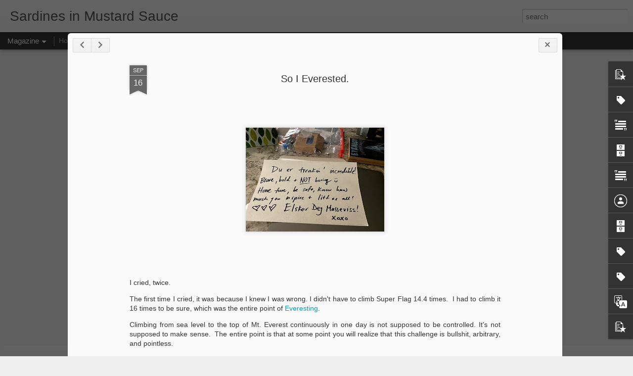

--- FILE ---
content_type: text/javascript; charset=UTF-8
request_url: http://www.sardineinmustardsauce.com/?v=0&action=initial&widgetId=Text1&responseType=js&xssi_token=AOuZoY7T2tmNaj3xpJ0IbPYBJTrlbv-7uA%3A1769279002307
body_size: 169
content:
try {
_WidgetManager._HandleControllerResult('Text1', 'initial',{'content': '', 'title': 'Text Widget'});
} catch (e) {
  if (typeof log != 'undefined') {
    log('HandleControllerResult failed: ' + e);
  }
}


--- FILE ---
content_type: text/javascript; charset=UTF-8
request_url: http://www.sardineinmustardsauce.com/?v=0&action=initial&widgetId=Label3&responseType=js&xssi_token=AOuZoY7T2tmNaj3xpJ0IbPYBJTrlbv-7uA%3A1769279002307
body_size: 1284
content:
try {
_WidgetManager._HandleControllerResult('Label3', 'initial',{'title': 'Labels', 'display': 'list', 'showFreqNumbers': false, 'labels': [{'name': '\x26quot;A Whole New World\x26quot;', 'count': 1, 'cssSize': 1, 'url': 'http://www.sardineinmustardsauce.com/search/label/%22A%20Whole%20New%20World%22'}, {'name': 'Aladdin', 'count': 1, 'cssSize': 1, 'url': 'http://www.sardineinmustardsauce.com/search/label/Aladdin'}, {'name': 'Alexander Legkov', 'count': 1, 'cssSize': 1, 'url': 'http://www.sardineinmustardsauce.com/search/label/Alexander%20Legkov'}, {'name': 'Alexei Poltoranin', 'count': 1, 'cssSize': 1, 'url': 'http://www.sardineinmustardsauce.com/search/label/Alexei%20Poltoranin'}, {'name': 'Alf Hergistad', 'count': 1, 'cssSize': 1, 'url': 'http://www.sardineinmustardsauce.com/search/label/Alf%20Hergistad'}, {'name': 'Alt For Norge', 'count': 3, 'cssSize': 4, 'url': 'http://www.sardineinmustardsauce.com/search/label/Alt%20For%20Norge'}, {'name': 'Alt for Norge sesogen 6', 'count': 1, 'cssSize': 1, 'url': 'http://www.sardineinmustardsauce.com/search/label/Alt%20for%20Norge%20sesogen%206'}, {'name': 'App Gap', 'count': 1, 'cssSize': 1, 'url': 'http://www.sardineinmustardsauce.com/search/label/App%20Gap'}, {'name': 'Audrey Mangan', 'count': 1, 'cssSize': 1, 'url': 'http://www.sardineinmustardsauce.com/search/label/Audrey%20Mangan'}, {'name': 'babies?', 'count': 1, 'cssSize': 1, 'url': 'http://www.sardineinmustardsauce.com/search/label/babies%3F'}, {'name': 'Bryan Alders', 'count': 1, 'cssSize': 1, 'url': 'http://www.sardineinmustardsauce.com/search/label/Bryan%20Alders'}, {'name': 'Carson Christen', 'count': 1, 'cssSize': 1, 'url': 'http://www.sardineinmustardsauce.com/search/label/Carson%20Christen'}, {'name': 'Cat 1', 'count': 1, 'cssSize': 1, 'url': 'http://www.sardineinmustardsauce.com/search/label/Cat%201'}, {'name': 'Colorado', 'count': 1, 'cssSize': 1, 'url': 'http://www.sardineinmustardsauce.com/search/label/Colorado'}, {'name': 'Craigslist', 'count': 1, 'cssSize': 1, 'url': 'http://www.sardineinmustardsauce.com/search/label/Craigslist'}, {'name': 'Disney', 'count': 1, 'cssSize': 1, 'url': 'http://www.sardineinmustardsauce.com/search/label/Disney'}, {'name': 'Drammen', 'count': 1, 'cssSize': 1, 'url': 'http://www.sardineinmustardsauce.com/search/label/Drammen'}, {'name': 'Drew Reges', 'count': 1, 'cssSize': 1, 'url': 'http://www.sardineinmustardsauce.com/search/label/Drew%20Reges'}, {'name': 'GMSR', 'count': 1, 'cssSize': 1, 'url': 'http://www.sardineinmustardsauce.com/search/label/GMSR'}, {'name': 'Heidi Weng', 'count': 1, 'cssSize': 1, 'url': 'http://www.sardineinmustardsauce.com/search/label/Heidi%20Weng'}, {'name': 'Henrik Ibsen', 'count': 1, 'cssSize': 1, 'url': 'http://www.sardineinmustardsauce.com/search/label/Henrik%20Ibsen'}, {'name': 'Holmenkollen', 'count': 1, 'cssSize': 1, 'url': 'http://www.sardineinmustardsauce.com/search/label/Holmenkollen'}, {'name': 'Jerry', 'count': 1, 'cssSize': 1, 'url': 'http://www.sardineinmustardsauce.com/search/label/Jerry'}, {'name': 'Jesper Modin', 'count': 1, 'cssSize': 1, 'url': 'http://www.sardineinmustardsauce.com/search/label/Jesper%20Modin'}, {'name': 'Joe Howdyshell', 'count': 1, 'cssSize': 1, 'url': 'http://www.sardineinmustardsauce.com/search/label/Joe%20Howdyshell'}, {'name': 'Justyna Kowalczyk', 'count': 1, 'cssSize': 1, 'url': 'http://www.sardineinmustardsauce.com/search/label/Justyna%20Kowalczyk'}, {'name': 'Kristen Skjeldal', 'count': 1, 'cssSize': 1, 'url': 'http://www.sardineinmustardsauce.com/search/label/Kristen%20Skjeldal'}, {'name': 'Lance Armstrong', 'count': 1, 'cssSize': 1, 'url': 'http://www.sardineinmustardsauce.com/search/label/Lance%20Armstrong'}, {'name': 'Life', 'count': 1, 'cssSize': 1, 'url': 'http://www.sardineinmustardsauce.com/search/label/Life'}, {'name': 'Liz Stephen', 'count': 1, 'cssSize': 1, 'url': 'http://www.sardineinmustardsauce.com/search/label/Liz%20Stephen'}, {'name': 'Love is gross', 'count': 2, 'cssSize': 3, 'url': 'http://www.sardineinmustardsauce.com/search/label/Love%20is%20gross'}, {'name': 'lulie', 'count': 1, 'cssSize': 1, 'url': 'http://www.sardineinmustardsauce.com/search/label/lulie'}, {'name': 'Lulie Diorio', 'count': 1, 'cssSize': 1, 'url': 'http://www.sardineinmustardsauce.com/search/label/Lulie%20Diorio'}, {'name': 'Marit Bj\xf8rgen', 'count': 1, 'cssSize': 1, 'url': 'http://www.sardineinmustardsauce.com/search/label/Marit%20Bj%C3%B8rgen'}, {'name': 'Matti Rowe', 'count': 2, 'cssSize': 3, 'url': 'http://www.sardineinmustardsauce.com/search/label/Matti%20Rowe'}, {'name': 'Mike Wolfner', 'count': 1, 'cssSize': 1, 'url': 'http://www.sardineinmustardsauce.com/search/label/Mike%20Wolfner'}, {'name': 'Nicole Fessel', 'count': 1, 'cssSize': 1, 'url': 'http://www.sardineinmustardsauce.com/search/label/Nicole%20Fessel'}, {'name': 'Nikita Kriukov', 'count': 1, 'cssSize': 1, 'url': 'http://www.sardineinmustardsauce.com/search/label/Nikita%20Kriukov'}, {'name': 'Nils Kristian Johannessen', 'count': 1, 'cssSize': 1, 'url': 'http://www.sardineinmustardsauce.com/search/label/Nils%20Kristian%20Johannessen'}, {'name': '\xd8ystein Pettersen', 'count': 1, 'cssSize': 1, 'url': 'http://www.sardineinmustardsauce.com/search/label/%C3%98ystein%20Pettersen'}, {'name': 'Petter Northug', 'count': 2, 'cssSize': 3, 'url': 'http://www.sardineinmustardsauce.com/search/label/Petter%20Northug'}, {'name': 'Photography', 'count': 1, 'cssSize': 1, 'url': 'http://www.sardineinmustardsauce.com/search/label/Photography'}, {'name': 'P\xf8lsa', 'count': 1, 'cssSize': 1, 'url': 'http://www.sardineinmustardsauce.com/search/label/P%C3%B8lsa'}, {'name': 'Racing', 'count': 1, 'cssSize': 1, 'url': 'http://www.sardineinmustardsauce.com/search/label/Racing'}, {'name': 'Russia', 'count': 1, 'cssSize': 1, 'url': 'http://www.sardineinmustardsauce.com/search/label/Russia'}, {'name': 'Ryder Hesjedal', 'count': 1, 'cssSize': 1, 'url': 'http://www.sardineinmustardsauce.com/search/label/Ryder%20Hesjedal'}, {'name': 'Safeway', 'count': 1, 'cssSize': 1, 'url': 'http://www.sardineinmustardsauce.com/search/label/Safeway'}, {'name': 'seattle', 'count': 1, 'cssSize': 1, 'url': 'http://www.sardineinmustardsauce.com/search/label/seattle'}, {'name': 'skiers who don\x26#39;t look like skiers but are', 'count': 4, 'cssSize': 5, 'url': 'http://www.sardineinmustardsauce.com/search/label/skiers%20who%20don%27t%20look%20like%20skiers%20but%20are'}, {'name': 'Super Longs', 'count': 1, 'cssSize': 1, 'url': 'http://www.sardineinmustardsauce.com/search/label/Super%20Longs'}, {'name': 'syttende mai', 'count': 1, 'cssSize': 1, 'url': 'http://www.sardineinmustardsauce.com/search/label/syttende%20mai'}, {'name': 'Team Cycleton', 'count': 1, 'cssSize': 1, 'url': 'http://www.sardineinmustardsauce.com/search/label/Team%20Cycleton'}, {'name': 'The Rio Grande', 'count': 1, 'cssSize': 1, 'url': 'http://www.sardineinmustardsauce.com/search/label/The%20Rio%20Grande'}, {'name': 'Therese Johaug', 'count': 1, 'cssSize': 1, 'url': 'http://www.sardineinmustardsauce.com/search/label/Therese%20Johaug'}, {'name': 'This is Water', 'count': 1, 'cssSize': 1, 'url': 'http://www.sardineinmustardsauce.com/search/label/This%20is%20Water'}, {'name': 'Tobias Fredriksson', 'count': 1, 'cssSize': 1, 'url': 'http://www.sardineinmustardsauce.com/search/label/Tobias%20Fredriksson'}, {'name': 'Tord Fuglstad', 'count': 1, 'cssSize': 1, 'url': 'http://www.sardineinmustardsauce.com/search/label/Tord%20Fuglstad'}, {'name': 'tvnorge', 'count': 1, 'cssSize': 1, 'url': 'http://www.sardineinmustardsauce.com/search/label/tvnorge'}]});
} catch (e) {
  if (typeof log != 'undefined') {
    log('HandleControllerResult failed: ' + e);
  }
}


--- FILE ---
content_type: text/javascript; charset=UTF-8
request_url: http://www.sardineinmustardsauce.com/?v=0&action=initial&widgetId=PopularPosts2&responseType=js&xssi_token=AOuZoY7T2tmNaj3xpJ0IbPYBJTrlbv-7uA%3A1769279002307
body_size: 3194
content:
try {
_WidgetManager._HandleControllerResult('PopularPosts2', 'initial',{'title': 'Hot Topics', 'showSnippets': true, 'showThumbnails': true, 'thumbnailSize': 72, 'showAuthor': false, 'showDate': false, 'posts': [{'id': '4244740042035125699', 'title': 'Nothingness and Basketballs', 'href': 'http://www.sardineinmustardsauce.com/2021/01/nothingness-and-basketballs.html', 'snippet': 'The storm gathered, and I pointed the car into it. There hasn\x26#39;t been much of a winter here, but I wouldn\x26#39;t have known that as I clim...', 'thumbnail': 'https://blogger.googleusercontent.com/img/b/R29vZ2xl/AVvXsEg6DgWBzmfN_gsWXVNzHk4JZtvU1D4WEuT4zeNzkdGMQ4TiSCcnpVO3jsuMNllhvuWmbwS0nucBI3nEaCMLj_w1RDX5iUjAyO_9rbbrYuDmzF78lNLRz5IVBSded1jUUfOMJRQNjtT50g/s72-c/IMG_6787.jpg', 'featuredImage': 'https://blogger.googleusercontent.com/img/b/R29vZ2xl/AVvXsEg6DgWBzmfN_gsWXVNzHk4JZtvU1D4WEuT4zeNzkdGMQ4TiSCcnpVO3jsuMNllhvuWmbwS0nucBI3nEaCMLj_w1RDX5iUjAyO_9rbbrYuDmzF78lNLRz5IVBSded1jUUfOMJRQNjtT50g/s320/IMG_6787.jpg'}, {'id': '8117194671468813885', 'title': 'Three Paper Towels', 'href': 'http://www.sardineinmustardsauce.com/2024/10/three-paper-towels.html', 'snippet': 'You meet someone and it clicks.\xa0 Slowly, intimacy builds, and your story begins. It grows, filled with small, ordinary moments barely able t...', 'thumbnail': 'https://blogger.googleusercontent.com/img/b/R29vZ2xl/AVvXsEiizrY-nDGilEi9sui_I9oQKK8d7O1SxBf3-7UKqNs5zOoBrQZ86K0Q5WsHJnkdQ4UpOOCWRofYvBlqJETlf1gyfkkxlrw7P3gxO1IzOctE6nx4zPDM7ycsdjsyEweMH_0Fcz0pHxltBl0W1K1JI7aSdPVn8O38pgiMX4VL8T_f0iWm7Pz_bXmw_fNm/s72-c/Paper%20Towel.png', 'featuredImage': 'https://blogger.googleusercontent.com/img/b/R29vZ2xl/AVvXsEiizrY-nDGilEi9sui_I9oQKK8d7O1SxBf3-7UKqNs5zOoBrQZ86K0Q5WsHJnkdQ4UpOOCWRofYvBlqJETlf1gyfkkxlrw7P3gxO1IzOctE6nx4zPDM7ycsdjsyEweMH_0Fcz0pHxltBl0W1K1JI7aSdPVn8O38pgiMX4VL8T_f0iWm7Pz_bXmw_fNm/s320/Paper%20Towel.png'}, {'id': '2994514046636319008', 'title': 'Boozing and Losing', 'href': 'http://www.sardineinmustardsauce.com/2024/09/boozing-and-losing.html', 'snippet': 'One of the great sadnesses of getting older is that, especially by your late 30s, you just can\u2019t drink much anymore.\xa0 I mean - you could if ...', 'thumbnail': 'https://blogger.googleusercontent.com/img/b/R29vZ2xl/AVvXsEg6hMLghU_ZUXxNErzvodYeqSfxZysMVCF2UYtI2Ej7aLX9oaxnfSgMr0bH-j7wgrJyyEJP8stCVPR2CxclgpvKdHWmgKDypfcZiveouVB3KGLpntfnuubv7ROjs9gumWwUxOpYlt2puzOxJDzChKnncYmM6TjpkQd-49tkmHvzYOmjTxUxWGEEOJih/s72-c/Not%20Coffee.png', 'featuredImage': 'https://blogger.googleusercontent.com/img/b/R29vZ2xl/AVvXsEg6hMLghU_ZUXxNErzvodYeqSfxZysMVCF2UYtI2Ej7aLX9oaxnfSgMr0bH-j7wgrJyyEJP8stCVPR2CxclgpvKdHWmgKDypfcZiveouVB3KGLpntfnuubv7ROjs9gumWwUxOpYlt2puzOxJDzChKnncYmM6TjpkQd-49tkmHvzYOmjTxUxWGEEOJih/s320/Not%20Coffee.png'}, {'id': '5094231326146419022', 'title': 'The Last Summer Night', 'href': 'http://www.sardineinmustardsauce.com/2021/09/the-last-summer-night.html', 'snippet': '\xa0 \x26quot;C\x26#39;mon, Dada!\x26quot; Lars said. It\x26#39;s the last hot day of the year, the mercury kissing 90 F, the final flourish of a brutally ...', 'thumbnail': 'https://blogger.googleusercontent.com/img/b/R29vZ2xl/AVvXsEgBOBJHXBSC0i2goassQf52Ja1DONgh2cG_vAtUJ8jW4QgFGAlhndy8Zg2jWqMvu3Ayu6qcG05KYzkSzVI2T84t01rFr3Ai39Ls5I5Oux-Gtq2kZJX4ywCJpTvWa8DALn8jP61DFyeXAA/s72-c/IMG_6816.jpg', 'featuredImage': 'https://blogger.googleusercontent.com/img/b/R29vZ2xl/AVvXsEgBOBJHXBSC0i2goassQf52Ja1DONgh2cG_vAtUJ8jW4QgFGAlhndy8Zg2jWqMvu3Ayu6qcG05KYzkSzVI2T84t01rFr3Ai39Ls5I5Oux-Gtq2kZJX4ywCJpTvWa8DALn8jP61DFyeXAA/s320/IMG_6816.jpg'}, {'id': '9041863090834543451', 'title': '\x22Enjoy your ski at Devils Thumb Ranch Resort!\x22', 'href': 'http://www.sardineinmustardsauce.com/2020/12/enjoy-your-ski-at-devils-thumb-ranch.html', 'snippet': '\x26quot; What Devil Language is this phone in?\x26quot; ~Frank, realizing my phone is in Norwegian We stopped, which was dangerous. Neither of us...', 'thumbnail': 'https://blogger.googleusercontent.com/img/b/R29vZ2xl/AVvXsEgBbid0w7-19hvD_hHSk7GtTYbIBOhyphenhyphenQfb4oe1iL_qOvMKMDQ0mKucvHNeKB7osuuoh4EYHrZN48X7jbD5paKUsYl8cZcfT_XvrEExhPKO4ZYWJr1kxWa5g3I5UxHzKhCrDokPhY6o21Q/s72-c/IMG_6629.jpg', 'featuredImage': 'https://blogger.googleusercontent.com/img/b/R29vZ2xl/AVvXsEgBbid0w7-19hvD_hHSk7GtTYbIBOhyphenhyphenQfb4oe1iL_qOvMKMDQ0mKucvHNeKB7osuuoh4EYHrZN48X7jbD5paKUsYl8cZcfT_XvrEExhPKO4ZYWJr1kxWa5g3I5UxHzKhCrDokPhY6o21Q/s320/IMG_6629.jpg'}, {'id': '4317415393574071380', 'title': 'Operation Cat Up', 'href': 'http://www.sardineinmustardsauce.com/2018/09/operation-cat-up.html', 'snippet': '         August 30th, 2018   We made it to the condo outside Sugar Bush Resort, and my bike actually arrived from Bike Flights. We gathered ...', 'thumbnail': 'https://lh5.googleusercontent.com/ycd4AEUxcEVy4tvVbeSdvNIv3Gt-i1726NFTVbxd5Nk1Mli9JyuN2h0UUPGKvy5uWHQS_4L4FsAJ9pwVLNYM06SBPRI99dRa4W5gE_2-fBPaOwTcZ8EpCAYQOJrlbWgRoUXDU74\x3ds72-c', 'featuredImage': 'https://lh5.googleusercontent.com/ycd4AEUxcEVy4tvVbeSdvNIv3Gt-i1726NFTVbxd5Nk1Mli9JyuN2h0UUPGKvy5uWHQS_4L4FsAJ9pwVLNYM06SBPRI99dRa4W5gE_2-fBPaOwTcZ8EpCAYQOJrlbWgRoUXDU74'}, {'id': '3521712949334038152', 'title': 'Thanskgiving Means It\x27s Up to You', 'href': 'http://www.sardineinmustardsauce.com/2018/11/thanskgiving-means-its-up-to-you.html', 'snippet': '   Thankful. What does that even mean?   I\x26#39;ve spent 3 hours today riding along in bone-chilling cold in silence pursuing this question. ...', 'thumbnail': 'https://blogger.googleusercontent.com/img/b/R29vZ2xl/AVvXsEjkJ1vv7GRi4RnQ90FkJ1JyhdnoRHLsvPnFLhrPOmF4LAH6FRGtRX-XBcxGbQksjdW8C4iq0EaegB4XBnwwwg-yW_2L1iDSm8jDg1e9e5QCxWbYeYIBbvxCzQ-WQ2BFB0aAsJX_fEyUZA/s72-c/IMG_0074.jpeg', 'featuredImage': 'https://blogger.googleusercontent.com/img/b/R29vZ2xl/AVvXsEjkJ1vv7GRi4RnQ90FkJ1JyhdnoRHLsvPnFLhrPOmF4LAH6FRGtRX-XBcxGbQksjdW8C4iq0EaegB4XBnwwwg-yW_2L1iDSm8jDg1e9e5QCxWbYeYIBbvxCzQ-WQ2BFB0aAsJX_fEyUZA/s320/IMG_0074.jpeg'}, {'id': '1289562274295153287', 'title': 'Shimmering horizon', 'href': 'http://www.sardineinmustardsauce.com/2011/07/shimmering-horizon.html', 'snippet': 'BNS happy When I return from the heartland I start work at BNS.  I couldn\x26#39;t be more thrilled.  I get to be a part if the most respected ...', 'thumbnail': 'https://blogger.googleusercontent.com/img/b/R29vZ2xl/AVvXsEivSgY463HIAxyYuPwCFAhi_bIYUp840XloPzENS7YJdL1IaO44WwO3Vpy9M2SqN0IpqsufUoMLVTSlrL6RlaPQIZQcEcV2cmWOAWFG-uQW9RYPeX8QFk8nX6NamWN7EPsaoZkZBMlojg/s72-c/bns+happy.jpg', 'featuredImage': 'https://blogger.googleusercontent.com/img/b/R29vZ2xl/AVvXsEivSgY463HIAxyYuPwCFAhi_bIYUp840XloPzENS7YJdL1IaO44WwO3Vpy9M2SqN0IpqsufUoMLVTSlrL6RlaPQIZQcEcV2cmWOAWFG-uQW9RYPeX8QFk8nX6NamWN7EPsaoZkZBMlojg/s320/bns+happy.jpg'}, {'id': '3070424720226782837', 'title': 'Nitty Gritty', 'href': 'http://www.sardineinmustardsauce.com/2010/09/nitty-gritty.html', 'snippet': 'The Plan I much laboring, page-flipping, and brow-furrowing, I have a plan.  Praise be. Since arriving at Devils Thumb Ranch last November I...', 'thumbnail': 'https://blogger.googleusercontent.com/img/b/R29vZ2xl/AVvXsEiMTbkQM7Dyw2StksTGxsJ2_8CQ1VQRKTtqtglGWbx1O51FB9HxbyOa7xSptJFh0zxRYoV-mzPhFL8pCSg25oIbJ0JkP6FImj1oL1tPVA2w6DDzXz3iElJfqfuF9KZb5WevqjZKlc84kIA/s72-c/Periodization+Plan.jpg', 'featuredImage': 'https://blogger.googleusercontent.com/img/b/R29vZ2xl/AVvXsEiMTbkQM7Dyw2StksTGxsJ2_8CQ1VQRKTtqtglGWbx1O51FB9HxbyOa7xSptJFh0zxRYoV-mzPhFL8pCSg25oIbJ0JkP6FImj1oL1tPVA2w6DDzXz3iElJfqfuF9KZb5WevqjZKlc84kIA/s320/Periodization+Plan.jpg'}, {'id': '1502458597064726642', 'title': 'A Trip', 'href': 'http://www.sardineinmustardsauce.com/2020/12/a-trip.html', 'snippet': 'We did everything we shouldn\x26#39;t have. Longmont \x26gt; Ouray \x26gt; Flagstaff \x26gt; San Diego \x26gt; Cedar City \x26gt; Moab \x26gt; Durango \x26gt; Albuq...', 'thumbnail': 'https://blogger.googleusercontent.com/img/b/R29vZ2xl/AVvXsEi8mEJdg0Nmu1GFHOsx8O9rCZUXGWE5XBxIZFvVLSAwoNff11ULXucU0J3vyJoBV1oisM7-IQ6hG4l5riQNdExYIDiGfvPphlXKE0kCCIzxhuiTVoE-hq4z4nWVuzQoZyh2O0Pl3fucEw/s72-c/Sandias+2.jpg', 'featuredImage': 'https://blogger.googleusercontent.com/img/b/R29vZ2xl/AVvXsEi8mEJdg0Nmu1GFHOsx8O9rCZUXGWE5XBxIZFvVLSAwoNff11ULXucU0J3vyJoBV1oisM7-IQ6hG4l5riQNdExYIDiGfvPphlXKE0kCCIzxhuiTVoE-hq4z4nWVuzQoZyh2O0Pl3fucEw/s320/Sandias+2.jpg'}]});
} catch (e) {
  if (typeof log != 'undefined') {
    log('HandleControllerResult failed: ' + e);
  }
}


--- FILE ---
content_type: text/javascript; charset=UTF-8
request_url: http://www.sardineinmustardsauce.com/?v=0&action=initial&widgetId=PopularPosts2&responseType=js&xssi_token=AOuZoY7T2tmNaj3xpJ0IbPYBJTrlbv-7uA%3A1769279002307
body_size: 3194
content:
try {
_WidgetManager._HandleControllerResult('PopularPosts2', 'initial',{'title': 'Hot Topics', 'showSnippets': true, 'showThumbnails': true, 'thumbnailSize': 72, 'showAuthor': false, 'showDate': false, 'posts': [{'id': '4244740042035125699', 'title': 'Nothingness and Basketballs', 'href': 'http://www.sardineinmustardsauce.com/2021/01/nothingness-and-basketballs.html', 'snippet': 'The storm gathered, and I pointed the car into it. There hasn\x26#39;t been much of a winter here, but I wouldn\x26#39;t have known that as I clim...', 'thumbnail': 'https://blogger.googleusercontent.com/img/b/R29vZ2xl/AVvXsEg6DgWBzmfN_gsWXVNzHk4JZtvU1D4WEuT4zeNzkdGMQ4TiSCcnpVO3jsuMNllhvuWmbwS0nucBI3nEaCMLj_w1RDX5iUjAyO_9rbbrYuDmzF78lNLRz5IVBSded1jUUfOMJRQNjtT50g/s72-c/IMG_6787.jpg', 'featuredImage': 'https://blogger.googleusercontent.com/img/b/R29vZ2xl/AVvXsEg6DgWBzmfN_gsWXVNzHk4JZtvU1D4WEuT4zeNzkdGMQ4TiSCcnpVO3jsuMNllhvuWmbwS0nucBI3nEaCMLj_w1RDX5iUjAyO_9rbbrYuDmzF78lNLRz5IVBSded1jUUfOMJRQNjtT50g/s320/IMG_6787.jpg'}, {'id': '8117194671468813885', 'title': 'Three Paper Towels', 'href': 'http://www.sardineinmustardsauce.com/2024/10/three-paper-towels.html', 'snippet': 'You meet someone and it clicks.\xa0 Slowly, intimacy builds, and your story begins. It grows, filled with small, ordinary moments barely able t...', 'thumbnail': 'https://blogger.googleusercontent.com/img/b/R29vZ2xl/AVvXsEiizrY-nDGilEi9sui_I9oQKK8d7O1SxBf3-7UKqNs5zOoBrQZ86K0Q5WsHJnkdQ4UpOOCWRofYvBlqJETlf1gyfkkxlrw7P3gxO1IzOctE6nx4zPDM7ycsdjsyEweMH_0Fcz0pHxltBl0W1K1JI7aSdPVn8O38pgiMX4VL8T_f0iWm7Pz_bXmw_fNm/s72-c/Paper%20Towel.png', 'featuredImage': 'https://blogger.googleusercontent.com/img/b/R29vZ2xl/AVvXsEiizrY-nDGilEi9sui_I9oQKK8d7O1SxBf3-7UKqNs5zOoBrQZ86K0Q5WsHJnkdQ4UpOOCWRofYvBlqJETlf1gyfkkxlrw7P3gxO1IzOctE6nx4zPDM7ycsdjsyEweMH_0Fcz0pHxltBl0W1K1JI7aSdPVn8O38pgiMX4VL8T_f0iWm7Pz_bXmw_fNm/s320/Paper%20Towel.png'}, {'id': '2994514046636319008', 'title': 'Boozing and Losing', 'href': 'http://www.sardineinmustardsauce.com/2024/09/boozing-and-losing.html', 'snippet': 'One of the great sadnesses of getting older is that, especially by your late 30s, you just can\u2019t drink much anymore.\xa0 I mean - you could if ...', 'thumbnail': 'https://blogger.googleusercontent.com/img/b/R29vZ2xl/AVvXsEg6hMLghU_ZUXxNErzvodYeqSfxZysMVCF2UYtI2Ej7aLX9oaxnfSgMr0bH-j7wgrJyyEJP8stCVPR2CxclgpvKdHWmgKDypfcZiveouVB3KGLpntfnuubv7ROjs9gumWwUxOpYlt2puzOxJDzChKnncYmM6TjpkQd-49tkmHvzYOmjTxUxWGEEOJih/s72-c/Not%20Coffee.png', 'featuredImage': 'https://blogger.googleusercontent.com/img/b/R29vZ2xl/AVvXsEg6hMLghU_ZUXxNErzvodYeqSfxZysMVCF2UYtI2Ej7aLX9oaxnfSgMr0bH-j7wgrJyyEJP8stCVPR2CxclgpvKdHWmgKDypfcZiveouVB3KGLpntfnuubv7ROjs9gumWwUxOpYlt2puzOxJDzChKnncYmM6TjpkQd-49tkmHvzYOmjTxUxWGEEOJih/s320/Not%20Coffee.png'}, {'id': '5094231326146419022', 'title': 'The Last Summer Night', 'href': 'http://www.sardineinmustardsauce.com/2021/09/the-last-summer-night.html', 'snippet': '\xa0 \x26quot;C\x26#39;mon, Dada!\x26quot; Lars said. It\x26#39;s the last hot day of the year, the mercury kissing 90 F, the final flourish of a brutally ...', 'thumbnail': 'https://blogger.googleusercontent.com/img/b/R29vZ2xl/AVvXsEgBOBJHXBSC0i2goassQf52Ja1DONgh2cG_vAtUJ8jW4QgFGAlhndy8Zg2jWqMvu3Ayu6qcG05KYzkSzVI2T84t01rFr3Ai39Ls5I5Oux-Gtq2kZJX4ywCJpTvWa8DALn8jP61DFyeXAA/s72-c/IMG_6816.jpg', 'featuredImage': 'https://blogger.googleusercontent.com/img/b/R29vZ2xl/AVvXsEgBOBJHXBSC0i2goassQf52Ja1DONgh2cG_vAtUJ8jW4QgFGAlhndy8Zg2jWqMvu3Ayu6qcG05KYzkSzVI2T84t01rFr3Ai39Ls5I5Oux-Gtq2kZJX4ywCJpTvWa8DALn8jP61DFyeXAA/s320/IMG_6816.jpg'}, {'id': '9041863090834543451', 'title': '\x22Enjoy your ski at Devils Thumb Ranch Resort!\x22', 'href': 'http://www.sardineinmustardsauce.com/2020/12/enjoy-your-ski-at-devils-thumb-ranch.html', 'snippet': '\x26quot; What Devil Language is this phone in?\x26quot; ~Frank, realizing my phone is in Norwegian We stopped, which was dangerous. Neither of us...', 'thumbnail': 'https://blogger.googleusercontent.com/img/b/R29vZ2xl/AVvXsEgBbid0w7-19hvD_hHSk7GtTYbIBOhyphenhyphenQfb4oe1iL_qOvMKMDQ0mKucvHNeKB7osuuoh4EYHrZN48X7jbD5paKUsYl8cZcfT_XvrEExhPKO4ZYWJr1kxWa5g3I5UxHzKhCrDokPhY6o21Q/s72-c/IMG_6629.jpg', 'featuredImage': 'https://blogger.googleusercontent.com/img/b/R29vZ2xl/AVvXsEgBbid0w7-19hvD_hHSk7GtTYbIBOhyphenhyphenQfb4oe1iL_qOvMKMDQ0mKucvHNeKB7osuuoh4EYHrZN48X7jbD5paKUsYl8cZcfT_XvrEExhPKO4ZYWJr1kxWa5g3I5UxHzKhCrDokPhY6o21Q/s320/IMG_6629.jpg'}, {'id': '4317415393574071380', 'title': 'Operation Cat Up', 'href': 'http://www.sardineinmustardsauce.com/2018/09/operation-cat-up.html', 'snippet': '         August 30th, 2018   We made it to the condo outside Sugar Bush Resort, and my bike actually arrived from Bike Flights. We gathered ...', 'thumbnail': 'https://lh5.googleusercontent.com/ycd4AEUxcEVy4tvVbeSdvNIv3Gt-i1726NFTVbxd5Nk1Mli9JyuN2h0UUPGKvy5uWHQS_4L4FsAJ9pwVLNYM06SBPRI99dRa4W5gE_2-fBPaOwTcZ8EpCAYQOJrlbWgRoUXDU74\x3ds72-c', 'featuredImage': 'https://lh5.googleusercontent.com/ycd4AEUxcEVy4tvVbeSdvNIv3Gt-i1726NFTVbxd5Nk1Mli9JyuN2h0UUPGKvy5uWHQS_4L4FsAJ9pwVLNYM06SBPRI99dRa4W5gE_2-fBPaOwTcZ8EpCAYQOJrlbWgRoUXDU74'}, {'id': '3521712949334038152', 'title': 'Thanskgiving Means It\x27s Up to You', 'href': 'http://www.sardineinmustardsauce.com/2018/11/thanskgiving-means-its-up-to-you.html', 'snippet': '   Thankful. What does that even mean?   I\x26#39;ve spent 3 hours today riding along in bone-chilling cold in silence pursuing this question. ...', 'thumbnail': 'https://blogger.googleusercontent.com/img/b/R29vZ2xl/AVvXsEjkJ1vv7GRi4RnQ90FkJ1JyhdnoRHLsvPnFLhrPOmF4LAH6FRGtRX-XBcxGbQksjdW8C4iq0EaegB4XBnwwwg-yW_2L1iDSm8jDg1e9e5QCxWbYeYIBbvxCzQ-WQ2BFB0aAsJX_fEyUZA/s72-c/IMG_0074.jpeg', 'featuredImage': 'https://blogger.googleusercontent.com/img/b/R29vZ2xl/AVvXsEjkJ1vv7GRi4RnQ90FkJ1JyhdnoRHLsvPnFLhrPOmF4LAH6FRGtRX-XBcxGbQksjdW8C4iq0EaegB4XBnwwwg-yW_2L1iDSm8jDg1e9e5QCxWbYeYIBbvxCzQ-WQ2BFB0aAsJX_fEyUZA/s320/IMG_0074.jpeg'}, {'id': '1289562274295153287', 'title': 'Shimmering horizon', 'href': 'http://www.sardineinmustardsauce.com/2011/07/shimmering-horizon.html', 'snippet': 'BNS happy When I return from the heartland I start work at BNS.  I couldn\x26#39;t be more thrilled.  I get to be a part if the most respected ...', 'thumbnail': 'https://blogger.googleusercontent.com/img/b/R29vZ2xl/AVvXsEivSgY463HIAxyYuPwCFAhi_bIYUp840XloPzENS7YJdL1IaO44WwO3Vpy9M2SqN0IpqsufUoMLVTSlrL6RlaPQIZQcEcV2cmWOAWFG-uQW9RYPeX8QFk8nX6NamWN7EPsaoZkZBMlojg/s72-c/bns+happy.jpg', 'featuredImage': 'https://blogger.googleusercontent.com/img/b/R29vZ2xl/AVvXsEivSgY463HIAxyYuPwCFAhi_bIYUp840XloPzENS7YJdL1IaO44WwO3Vpy9M2SqN0IpqsufUoMLVTSlrL6RlaPQIZQcEcV2cmWOAWFG-uQW9RYPeX8QFk8nX6NamWN7EPsaoZkZBMlojg/s320/bns+happy.jpg'}, {'id': '3070424720226782837', 'title': 'Nitty Gritty', 'href': 'http://www.sardineinmustardsauce.com/2010/09/nitty-gritty.html', 'snippet': 'The Plan I much laboring, page-flipping, and brow-furrowing, I have a plan.  Praise be. Since arriving at Devils Thumb Ranch last November I...', 'thumbnail': 'https://blogger.googleusercontent.com/img/b/R29vZ2xl/AVvXsEiMTbkQM7Dyw2StksTGxsJ2_8CQ1VQRKTtqtglGWbx1O51FB9HxbyOa7xSptJFh0zxRYoV-mzPhFL8pCSg25oIbJ0JkP6FImj1oL1tPVA2w6DDzXz3iElJfqfuF9KZb5WevqjZKlc84kIA/s72-c/Periodization+Plan.jpg', 'featuredImage': 'https://blogger.googleusercontent.com/img/b/R29vZ2xl/AVvXsEiMTbkQM7Dyw2StksTGxsJ2_8CQ1VQRKTtqtglGWbx1O51FB9HxbyOa7xSptJFh0zxRYoV-mzPhFL8pCSg25oIbJ0JkP6FImj1oL1tPVA2w6DDzXz3iElJfqfuF9KZb5WevqjZKlc84kIA/s320/Periodization+Plan.jpg'}, {'id': '1502458597064726642', 'title': 'A Trip', 'href': 'http://www.sardineinmustardsauce.com/2020/12/a-trip.html', 'snippet': 'We did everything we shouldn\x26#39;t have. Longmont \x26gt; Ouray \x26gt; Flagstaff \x26gt; San Diego \x26gt; Cedar City \x26gt; Moab \x26gt; Durango \x26gt; Albuq...', 'thumbnail': 'https://blogger.googleusercontent.com/img/b/R29vZ2xl/AVvXsEi8mEJdg0Nmu1GFHOsx8O9rCZUXGWE5XBxIZFvVLSAwoNff11ULXucU0J3vyJoBV1oisM7-IQ6hG4l5riQNdExYIDiGfvPphlXKE0kCCIzxhuiTVoE-hq4z4nWVuzQoZyh2O0Pl3fucEw/s72-c/Sandias+2.jpg', 'featuredImage': 'https://blogger.googleusercontent.com/img/b/R29vZ2xl/AVvXsEi8mEJdg0Nmu1GFHOsx8O9rCZUXGWE5XBxIZFvVLSAwoNff11ULXucU0J3vyJoBV1oisM7-IQ6hG4l5riQNdExYIDiGfvPphlXKE0kCCIzxhuiTVoE-hq4z4nWVuzQoZyh2O0Pl3fucEw/s320/Sandias+2.jpg'}]});
} catch (e) {
  if (typeof log != 'undefined') {
    log('HandleControllerResult failed: ' + e);
  }
}


--- FILE ---
content_type: text/javascript; charset=UTF-8
request_url: http://www.sardineinmustardsauce.com/?v=0&action=initial&widgetId=PopularPosts1&responseType=js&xssi_token=AOuZoY7T2tmNaj3xpJ0IbPYBJTrlbv-7uA%3A1769279002307
body_size: 3189
content:
try {
_WidgetManager._HandleControllerResult('PopularPosts1', 'initial',{'title': 'Popular Posts', 'showSnippets': true, 'showThumbnails': true, 'thumbnailSize': 72, 'showAuthor': false, 'showDate': false, 'posts': [{'id': '4244740042035125699', 'title': 'Nothingness and Basketballs', 'href': 'http://www.sardineinmustardsauce.com/2021/01/nothingness-and-basketballs.html', 'snippet': 'The storm gathered, and I pointed the car into it. There hasn\x26#39;t been much of a winter here, but I wouldn\x26#39;t have known that as I clim...', 'thumbnail': 'https://blogger.googleusercontent.com/img/b/R29vZ2xl/AVvXsEg6DgWBzmfN_gsWXVNzHk4JZtvU1D4WEuT4zeNzkdGMQ4TiSCcnpVO3jsuMNllhvuWmbwS0nucBI3nEaCMLj_w1RDX5iUjAyO_9rbbrYuDmzF78lNLRz5IVBSded1jUUfOMJRQNjtT50g/s72-c/IMG_6787.jpg', 'featuredImage': 'https://blogger.googleusercontent.com/img/b/R29vZ2xl/AVvXsEg6DgWBzmfN_gsWXVNzHk4JZtvU1D4WEuT4zeNzkdGMQ4TiSCcnpVO3jsuMNllhvuWmbwS0nucBI3nEaCMLj_w1RDX5iUjAyO_9rbbrYuDmzF78lNLRz5IVBSded1jUUfOMJRQNjtT50g/s320/IMG_6787.jpg'}, {'id': '8117194671468813885', 'title': 'Three Paper Towels', 'href': 'http://www.sardineinmustardsauce.com/2024/10/three-paper-towels.html', 'snippet': 'You meet someone and it clicks.\xa0 Slowly, intimacy builds, and your story begins. It grows, filled with small, ordinary moments barely able t...', 'thumbnail': 'https://blogger.googleusercontent.com/img/b/R29vZ2xl/AVvXsEiizrY-nDGilEi9sui_I9oQKK8d7O1SxBf3-7UKqNs5zOoBrQZ86K0Q5WsHJnkdQ4UpOOCWRofYvBlqJETlf1gyfkkxlrw7P3gxO1IzOctE6nx4zPDM7ycsdjsyEweMH_0Fcz0pHxltBl0W1K1JI7aSdPVn8O38pgiMX4VL8T_f0iWm7Pz_bXmw_fNm/s72-c/Paper%20Towel.png', 'featuredImage': 'https://blogger.googleusercontent.com/img/b/R29vZ2xl/AVvXsEiizrY-nDGilEi9sui_I9oQKK8d7O1SxBf3-7UKqNs5zOoBrQZ86K0Q5WsHJnkdQ4UpOOCWRofYvBlqJETlf1gyfkkxlrw7P3gxO1IzOctE6nx4zPDM7ycsdjsyEweMH_0Fcz0pHxltBl0W1K1JI7aSdPVn8O38pgiMX4VL8T_f0iWm7Pz_bXmw_fNm/s320/Paper%20Towel.png'}, {'id': '2994514046636319008', 'title': 'Boozing and Losing', 'href': 'http://www.sardineinmustardsauce.com/2024/09/boozing-and-losing.html', 'snippet': 'One of the great sadnesses of getting older is that, especially by your late 30s, you just can\u2019t drink much anymore.\xa0 I mean - you could if ...', 'thumbnail': 'https://blogger.googleusercontent.com/img/b/R29vZ2xl/AVvXsEg6hMLghU_ZUXxNErzvodYeqSfxZysMVCF2UYtI2Ej7aLX9oaxnfSgMr0bH-j7wgrJyyEJP8stCVPR2CxclgpvKdHWmgKDypfcZiveouVB3KGLpntfnuubv7ROjs9gumWwUxOpYlt2puzOxJDzChKnncYmM6TjpkQd-49tkmHvzYOmjTxUxWGEEOJih/s72-c/Not%20Coffee.png', 'featuredImage': 'https://blogger.googleusercontent.com/img/b/R29vZ2xl/AVvXsEg6hMLghU_ZUXxNErzvodYeqSfxZysMVCF2UYtI2Ej7aLX9oaxnfSgMr0bH-j7wgrJyyEJP8stCVPR2CxclgpvKdHWmgKDypfcZiveouVB3KGLpntfnuubv7ROjs9gumWwUxOpYlt2puzOxJDzChKnncYmM6TjpkQd-49tkmHvzYOmjTxUxWGEEOJih/s320/Not%20Coffee.png'}, {'id': '5094231326146419022', 'title': 'The Last Summer Night', 'href': 'http://www.sardineinmustardsauce.com/2021/09/the-last-summer-night.html', 'snippet': '\xa0 \x26quot;C\x26#39;mon, Dada!\x26quot; Lars said. It\x26#39;s the last hot day of the year, the mercury kissing 90 F, the final flourish of a brutally ...', 'thumbnail': 'https://blogger.googleusercontent.com/img/b/R29vZ2xl/AVvXsEgBOBJHXBSC0i2goassQf52Ja1DONgh2cG_vAtUJ8jW4QgFGAlhndy8Zg2jWqMvu3Ayu6qcG05KYzkSzVI2T84t01rFr3Ai39Ls5I5Oux-Gtq2kZJX4ywCJpTvWa8DALn8jP61DFyeXAA/s72-c/IMG_6816.jpg', 'featuredImage': 'https://blogger.googleusercontent.com/img/b/R29vZ2xl/AVvXsEgBOBJHXBSC0i2goassQf52Ja1DONgh2cG_vAtUJ8jW4QgFGAlhndy8Zg2jWqMvu3Ayu6qcG05KYzkSzVI2T84t01rFr3Ai39Ls5I5Oux-Gtq2kZJX4ywCJpTvWa8DALn8jP61DFyeXAA/s320/IMG_6816.jpg'}, {'id': '9041863090834543451', 'title': '\x22Enjoy your ski at Devils Thumb Ranch Resort!\x22', 'href': 'http://www.sardineinmustardsauce.com/2020/12/enjoy-your-ski-at-devils-thumb-ranch.html', 'snippet': '\x26quot; What Devil Language is this phone in?\x26quot; ~Frank, realizing my phone is in Norwegian We stopped, which was dangerous. Neither of us...', 'thumbnail': 'https://blogger.googleusercontent.com/img/b/R29vZ2xl/AVvXsEgBbid0w7-19hvD_hHSk7GtTYbIBOhyphenhyphenQfb4oe1iL_qOvMKMDQ0mKucvHNeKB7osuuoh4EYHrZN48X7jbD5paKUsYl8cZcfT_XvrEExhPKO4ZYWJr1kxWa5g3I5UxHzKhCrDokPhY6o21Q/s72-c/IMG_6629.jpg', 'featuredImage': 'https://blogger.googleusercontent.com/img/b/R29vZ2xl/AVvXsEgBbid0w7-19hvD_hHSk7GtTYbIBOhyphenhyphenQfb4oe1iL_qOvMKMDQ0mKucvHNeKB7osuuoh4EYHrZN48X7jbD5paKUsYl8cZcfT_XvrEExhPKO4ZYWJr1kxWa5g3I5UxHzKhCrDokPhY6o21Q/s320/IMG_6629.jpg'}, {'id': '4317415393574071380', 'title': 'Operation Cat Up', 'href': 'http://www.sardineinmustardsauce.com/2018/09/operation-cat-up.html', 'snippet': '         August 30th, 2018   We made it to the condo outside Sugar Bush Resort, and my bike actually arrived from Bike Flights. We gathered ...', 'thumbnail': 'https://lh5.googleusercontent.com/ycd4AEUxcEVy4tvVbeSdvNIv3Gt-i1726NFTVbxd5Nk1Mli9JyuN2h0UUPGKvy5uWHQS_4L4FsAJ9pwVLNYM06SBPRI99dRa4W5gE_2-fBPaOwTcZ8EpCAYQOJrlbWgRoUXDU74\x3ds72-c', 'featuredImage': 'https://lh5.googleusercontent.com/ycd4AEUxcEVy4tvVbeSdvNIv3Gt-i1726NFTVbxd5Nk1Mli9JyuN2h0UUPGKvy5uWHQS_4L4FsAJ9pwVLNYM06SBPRI99dRa4W5gE_2-fBPaOwTcZ8EpCAYQOJrlbWgRoUXDU74'}, {'id': '3521712949334038152', 'title': 'Thanskgiving Means It\x27s Up to You', 'href': 'http://www.sardineinmustardsauce.com/2018/11/thanskgiving-means-its-up-to-you.html', 'snippet': '   Thankful. What does that even mean?   I\x26#39;ve spent 3 hours today riding along in bone-chilling cold in silence pursuing this question. ...', 'thumbnail': 'https://blogger.googleusercontent.com/img/b/R29vZ2xl/AVvXsEjkJ1vv7GRi4RnQ90FkJ1JyhdnoRHLsvPnFLhrPOmF4LAH6FRGtRX-XBcxGbQksjdW8C4iq0EaegB4XBnwwwg-yW_2L1iDSm8jDg1e9e5QCxWbYeYIBbvxCzQ-WQ2BFB0aAsJX_fEyUZA/s72-c/IMG_0074.jpeg', 'featuredImage': 'https://blogger.googleusercontent.com/img/b/R29vZ2xl/AVvXsEjkJ1vv7GRi4RnQ90FkJ1JyhdnoRHLsvPnFLhrPOmF4LAH6FRGtRX-XBcxGbQksjdW8C4iq0EaegB4XBnwwwg-yW_2L1iDSm8jDg1e9e5QCxWbYeYIBbvxCzQ-WQ2BFB0aAsJX_fEyUZA/s320/IMG_0074.jpeg'}, {'id': '1289562274295153287', 'title': 'Shimmering horizon', 'href': 'http://www.sardineinmustardsauce.com/2011/07/shimmering-horizon.html', 'snippet': 'BNS happy When I return from the heartland I start work at BNS.  I couldn\x26#39;t be more thrilled.  I get to be a part if the most respected ...', 'thumbnail': 'https://blogger.googleusercontent.com/img/b/R29vZ2xl/AVvXsEivSgY463HIAxyYuPwCFAhi_bIYUp840XloPzENS7YJdL1IaO44WwO3Vpy9M2SqN0IpqsufUoMLVTSlrL6RlaPQIZQcEcV2cmWOAWFG-uQW9RYPeX8QFk8nX6NamWN7EPsaoZkZBMlojg/s72-c/bns+happy.jpg', 'featuredImage': 'https://blogger.googleusercontent.com/img/b/R29vZ2xl/AVvXsEivSgY463HIAxyYuPwCFAhi_bIYUp840XloPzENS7YJdL1IaO44WwO3Vpy9M2SqN0IpqsufUoMLVTSlrL6RlaPQIZQcEcV2cmWOAWFG-uQW9RYPeX8QFk8nX6NamWN7EPsaoZkZBMlojg/s320/bns+happy.jpg'}, {'id': '3070424720226782837', 'title': 'Nitty Gritty', 'href': 'http://www.sardineinmustardsauce.com/2010/09/nitty-gritty.html', 'snippet': 'The Plan I much laboring, page-flipping, and brow-furrowing, I have a plan.  Praise be. Since arriving at Devils Thumb Ranch last November I...', 'thumbnail': 'https://blogger.googleusercontent.com/img/b/R29vZ2xl/AVvXsEiMTbkQM7Dyw2StksTGxsJ2_8CQ1VQRKTtqtglGWbx1O51FB9HxbyOa7xSptJFh0zxRYoV-mzPhFL8pCSg25oIbJ0JkP6FImj1oL1tPVA2w6DDzXz3iElJfqfuF9KZb5WevqjZKlc84kIA/s72-c/Periodization+Plan.jpg', 'featuredImage': 'https://blogger.googleusercontent.com/img/b/R29vZ2xl/AVvXsEiMTbkQM7Dyw2StksTGxsJ2_8CQ1VQRKTtqtglGWbx1O51FB9HxbyOa7xSptJFh0zxRYoV-mzPhFL8pCSg25oIbJ0JkP6FImj1oL1tPVA2w6DDzXz3iElJfqfuF9KZb5WevqjZKlc84kIA/s320/Periodization+Plan.jpg'}, {'id': '1502458597064726642', 'title': 'A Trip', 'href': 'http://www.sardineinmustardsauce.com/2020/12/a-trip.html', 'snippet': 'We did everything we shouldn\x26#39;t have. Longmont \x26gt; Ouray \x26gt; Flagstaff \x26gt; San Diego \x26gt; Cedar City \x26gt; Moab \x26gt; Durango \x26gt; Albuq...', 'thumbnail': 'https://blogger.googleusercontent.com/img/b/R29vZ2xl/AVvXsEi8mEJdg0Nmu1GFHOsx8O9rCZUXGWE5XBxIZFvVLSAwoNff11ULXucU0J3vyJoBV1oisM7-IQ6hG4l5riQNdExYIDiGfvPphlXKE0kCCIzxhuiTVoE-hq4z4nWVuzQoZyh2O0Pl3fucEw/s72-c/Sandias+2.jpg', 'featuredImage': 'https://blogger.googleusercontent.com/img/b/R29vZ2xl/AVvXsEi8mEJdg0Nmu1GFHOsx8O9rCZUXGWE5XBxIZFvVLSAwoNff11ULXucU0J3vyJoBV1oisM7-IQ6hG4l5riQNdExYIDiGfvPphlXKE0kCCIzxhuiTVoE-hq4z4nWVuzQoZyh2O0Pl3fucEw/s320/Sandias+2.jpg'}]});
} catch (e) {
  if (typeof log != 'undefined') {
    log('HandleControllerResult failed: ' + e);
  }
}


--- FILE ---
content_type: text/javascript; charset=UTF-8
request_url: http://www.sardineinmustardsauce.com/?v=0&action=initial&widgetId=PopularPosts1&responseType=js&xssi_token=AOuZoY7T2tmNaj3xpJ0IbPYBJTrlbv-7uA%3A1769279002307
body_size: 3189
content:
try {
_WidgetManager._HandleControllerResult('PopularPosts1', 'initial',{'title': 'Popular Posts', 'showSnippets': true, 'showThumbnails': true, 'thumbnailSize': 72, 'showAuthor': false, 'showDate': false, 'posts': [{'id': '4244740042035125699', 'title': 'Nothingness and Basketballs', 'href': 'http://www.sardineinmustardsauce.com/2021/01/nothingness-and-basketballs.html', 'snippet': 'The storm gathered, and I pointed the car into it. There hasn\x26#39;t been much of a winter here, but I wouldn\x26#39;t have known that as I clim...', 'thumbnail': 'https://blogger.googleusercontent.com/img/b/R29vZ2xl/AVvXsEg6DgWBzmfN_gsWXVNzHk4JZtvU1D4WEuT4zeNzkdGMQ4TiSCcnpVO3jsuMNllhvuWmbwS0nucBI3nEaCMLj_w1RDX5iUjAyO_9rbbrYuDmzF78lNLRz5IVBSded1jUUfOMJRQNjtT50g/s72-c/IMG_6787.jpg', 'featuredImage': 'https://blogger.googleusercontent.com/img/b/R29vZ2xl/AVvXsEg6DgWBzmfN_gsWXVNzHk4JZtvU1D4WEuT4zeNzkdGMQ4TiSCcnpVO3jsuMNllhvuWmbwS0nucBI3nEaCMLj_w1RDX5iUjAyO_9rbbrYuDmzF78lNLRz5IVBSded1jUUfOMJRQNjtT50g/s320/IMG_6787.jpg'}, {'id': '8117194671468813885', 'title': 'Three Paper Towels', 'href': 'http://www.sardineinmustardsauce.com/2024/10/three-paper-towels.html', 'snippet': 'You meet someone and it clicks.\xa0 Slowly, intimacy builds, and your story begins. It grows, filled with small, ordinary moments barely able t...', 'thumbnail': 'https://blogger.googleusercontent.com/img/b/R29vZ2xl/AVvXsEiizrY-nDGilEi9sui_I9oQKK8d7O1SxBf3-7UKqNs5zOoBrQZ86K0Q5WsHJnkdQ4UpOOCWRofYvBlqJETlf1gyfkkxlrw7P3gxO1IzOctE6nx4zPDM7ycsdjsyEweMH_0Fcz0pHxltBl0W1K1JI7aSdPVn8O38pgiMX4VL8T_f0iWm7Pz_bXmw_fNm/s72-c/Paper%20Towel.png', 'featuredImage': 'https://blogger.googleusercontent.com/img/b/R29vZ2xl/AVvXsEiizrY-nDGilEi9sui_I9oQKK8d7O1SxBf3-7UKqNs5zOoBrQZ86K0Q5WsHJnkdQ4UpOOCWRofYvBlqJETlf1gyfkkxlrw7P3gxO1IzOctE6nx4zPDM7ycsdjsyEweMH_0Fcz0pHxltBl0W1K1JI7aSdPVn8O38pgiMX4VL8T_f0iWm7Pz_bXmw_fNm/s320/Paper%20Towel.png'}, {'id': '2994514046636319008', 'title': 'Boozing and Losing', 'href': 'http://www.sardineinmustardsauce.com/2024/09/boozing-and-losing.html', 'snippet': 'One of the great sadnesses of getting older is that, especially by your late 30s, you just can\u2019t drink much anymore.\xa0 I mean - you could if ...', 'thumbnail': 'https://blogger.googleusercontent.com/img/b/R29vZ2xl/AVvXsEg6hMLghU_ZUXxNErzvodYeqSfxZysMVCF2UYtI2Ej7aLX9oaxnfSgMr0bH-j7wgrJyyEJP8stCVPR2CxclgpvKdHWmgKDypfcZiveouVB3KGLpntfnuubv7ROjs9gumWwUxOpYlt2puzOxJDzChKnncYmM6TjpkQd-49tkmHvzYOmjTxUxWGEEOJih/s72-c/Not%20Coffee.png', 'featuredImage': 'https://blogger.googleusercontent.com/img/b/R29vZ2xl/AVvXsEg6hMLghU_ZUXxNErzvodYeqSfxZysMVCF2UYtI2Ej7aLX9oaxnfSgMr0bH-j7wgrJyyEJP8stCVPR2CxclgpvKdHWmgKDypfcZiveouVB3KGLpntfnuubv7ROjs9gumWwUxOpYlt2puzOxJDzChKnncYmM6TjpkQd-49tkmHvzYOmjTxUxWGEEOJih/s320/Not%20Coffee.png'}, {'id': '5094231326146419022', 'title': 'The Last Summer Night', 'href': 'http://www.sardineinmustardsauce.com/2021/09/the-last-summer-night.html', 'snippet': '\xa0 \x26quot;C\x26#39;mon, Dada!\x26quot; Lars said. It\x26#39;s the last hot day of the year, the mercury kissing 90 F, the final flourish of a brutally ...', 'thumbnail': 'https://blogger.googleusercontent.com/img/b/R29vZ2xl/AVvXsEgBOBJHXBSC0i2goassQf52Ja1DONgh2cG_vAtUJ8jW4QgFGAlhndy8Zg2jWqMvu3Ayu6qcG05KYzkSzVI2T84t01rFr3Ai39Ls5I5Oux-Gtq2kZJX4ywCJpTvWa8DALn8jP61DFyeXAA/s72-c/IMG_6816.jpg', 'featuredImage': 'https://blogger.googleusercontent.com/img/b/R29vZ2xl/AVvXsEgBOBJHXBSC0i2goassQf52Ja1DONgh2cG_vAtUJ8jW4QgFGAlhndy8Zg2jWqMvu3Ayu6qcG05KYzkSzVI2T84t01rFr3Ai39Ls5I5Oux-Gtq2kZJX4ywCJpTvWa8DALn8jP61DFyeXAA/s320/IMG_6816.jpg'}, {'id': '9041863090834543451', 'title': '\x22Enjoy your ski at Devils Thumb Ranch Resort!\x22', 'href': 'http://www.sardineinmustardsauce.com/2020/12/enjoy-your-ski-at-devils-thumb-ranch.html', 'snippet': '\x26quot; What Devil Language is this phone in?\x26quot; ~Frank, realizing my phone is in Norwegian We stopped, which was dangerous. Neither of us...', 'thumbnail': 'https://blogger.googleusercontent.com/img/b/R29vZ2xl/AVvXsEgBbid0w7-19hvD_hHSk7GtTYbIBOhyphenhyphenQfb4oe1iL_qOvMKMDQ0mKucvHNeKB7osuuoh4EYHrZN48X7jbD5paKUsYl8cZcfT_XvrEExhPKO4ZYWJr1kxWa5g3I5UxHzKhCrDokPhY6o21Q/s72-c/IMG_6629.jpg', 'featuredImage': 'https://blogger.googleusercontent.com/img/b/R29vZ2xl/AVvXsEgBbid0w7-19hvD_hHSk7GtTYbIBOhyphenhyphenQfb4oe1iL_qOvMKMDQ0mKucvHNeKB7osuuoh4EYHrZN48X7jbD5paKUsYl8cZcfT_XvrEExhPKO4ZYWJr1kxWa5g3I5UxHzKhCrDokPhY6o21Q/s320/IMG_6629.jpg'}, {'id': '4317415393574071380', 'title': 'Operation Cat Up', 'href': 'http://www.sardineinmustardsauce.com/2018/09/operation-cat-up.html', 'snippet': '         August 30th, 2018   We made it to the condo outside Sugar Bush Resort, and my bike actually arrived from Bike Flights. We gathered ...', 'thumbnail': 'https://lh5.googleusercontent.com/ycd4AEUxcEVy4tvVbeSdvNIv3Gt-i1726NFTVbxd5Nk1Mli9JyuN2h0UUPGKvy5uWHQS_4L4FsAJ9pwVLNYM06SBPRI99dRa4W5gE_2-fBPaOwTcZ8EpCAYQOJrlbWgRoUXDU74\x3ds72-c', 'featuredImage': 'https://lh5.googleusercontent.com/ycd4AEUxcEVy4tvVbeSdvNIv3Gt-i1726NFTVbxd5Nk1Mli9JyuN2h0UUPGKvy5uWHQS_4L4FsAJ9pwVLNYM06SBPRI99dRa4W5gE_2-fBPaOwTcZ8EpCAYQOJrlbWgRoUXDU74'}, {'id': '3521712949334038152', 'title': 'Thanskgiving Means It\x27s Up to You', 'href': 'http://www.sardineinmustardsauce.com/2018/11/thanskgiving-means-its-up-to-you.html', 'snippet': '   Thankful. What does that even mean?   I\x26#39;ve spent 3 hours today riding along in bone-chilling cold in silence pursuing this question. ...', 'thumbnail': 'https://blogger.googleusercontent.com/img/b/R29vZ2xl/AVvXsEjkJ1vv7GRi4RnQ90FkJ1JyhdnoRHLsvPnFLhrPOmF4LAH6FRGtRX-XBcxGbQksjdW8C4iq0EaegB4XBnwwwg-yW_2L1iDSm8jDg1e9e5QCxWbYeYIBbvxCzQ-WQ2BFB0aAsJX_fEyUZA/s72-c/IMG_0074.jpeg', 'featuredImage': 'https://blogger.googleusercontent.com/img/b/R29vZ2xl/AVvXsEjkJ1vv7GRi4RnQ90FkJ1JyhdnoRHLsvPnFLhrPOmF4LAH6FRGtRX-XBcxGbQksjdW8C4iq0EaegB4XBnwwwg-yW_2L1iDSm8jDg1e9e5QCxWbYeYIBbvxCzQ-WQ2BFB0aAsJX_fEyUZA/s320/IMG_0074.jpeg'}, {'id': '1289562274295153287', 'title': 'Shimmering horizon', 'href': 'http://www.sardineinmustardsauce.com/2011/07/shimmering-horizon.html', 'snippet': 'BNS happy When I return from the heartland I start work at BNS.  I couldn\x26#39;t be more thrilled.  I get to be a part if the most respected ...', 'thumbnail': 'https://blogger.googleusercontent.com/img/b/R29vZ2xl/AVvXsEivSgY463HIAxyYuPwCFAhi_bIYUp840XloPzENS7YJdL1IaO44WwO3Vpy9M2SqN0IpqsufUoMLVTSlrL6RlaPQIZQcEcV2cmWOAWFG-uQW9RYPeX8QFk8nX6NamWN7EPsaoZkZBMlojg/s72-c/bns+happy.jpg', 'featuredImage': 'https://blogger.googleusercontent.com/img/b/R29vZ2xl/AVvXsEivSgY463HIAxyYuPwCFAhi_bIYUp840XloPzENS7YJdL1IaO44WwO3Vpy9M2SqN0IpqsufUoMLVTSlrL6RlaPQIZQcEcV2cmWOAWFG-uQW9RYPeX8QFk8nX6NamWN7EPsaoZkZBMlojg/s320/bns+happy.jpg'}, {'id': '3070424720226782837', 'title': 'Nitty Gritty', 'href': 'http://www.sardineinmustardsauce.com/2010/09/nitty-gritty.html', 'snippet': 'The Plan I much laboring, page-flipping, and brow-furrowing, I have a plan.  Praise be. Since arriving at Devils Thumb Ranch last November I...', 'thumbnail': 'https://blogger.googleusercontent.com/img/b/R29vZ2xl/AVvXsEiMTbkQM7Dyw2StksTGxsJ2_8CQ1VQRKTtqtglGWbx1O51FB9HxbyOa7xSptJFh0zxRYoV-mzPhFL8pCSg25oIbJ0JkP6FImj1oL1tPVA2w6DDzXz3iElJfqfuF9KZb5WevqjZKlc84kIA/s72-c/Periodization+Plan.jpg', 'featuredImage': 'https://blogger.googleusercontent.com/img/b/R29vZ2xl/AVvXsEiMTbkQM7Dyw2StksTGxsJ2_8CQ1VQRKTtqtglGWbx1O51FB9HxbyOa7xSptJFh0zxRYoV-mzPhFL8pCSg25oIbJ0JkP6FImj1oL1tPVA2w6DDzXz3iElJfqfuF9KZb5WevqjZKlc84kIA/s320/Periodization+Plan.jpg'}, {'id': '1502458597064726642', 'title': 'A Trip', 'href': 'http://www.sardineinmustardsauce.com/2020/12/a-trip.html', 'snippet': 'We did everything we shouldn\x26#39;t have. Longmont \x26gt; Ouray \x26gt; Flagstaff \x26gt; San Diego \x26gt; Cedar City \x26gt; Moab \x26gt; Durango \x26gt; Albuq...', 'thumbnail': 'https://blogger.googleusercontent.com/img/b/R29vZ2xl/AVvXsEi8mEJdg0Nmu1GFHOsx8O9rCZUXGWE5XBxIZFvVLSAwoNff11ULXucU0J3vyJoBV1oisM7-IQ6hG4l5riQNdExYIDiGfvPphlXKE0kCCIzxhuiTVoE-hq4z4nWVuzQoZyh2O0Pl3fucEw/s72-c/Sandias+2.jpg', 'featuredImage': 'https://blogger.googleusercontent.com/img/b/R29vZ2xl/AVvXsEi8mEJdg0Nmu1GFHOsx8O9rCZUXGWE5XBxIZFvVLSAwoNff11ULXucU0J3vyJoBV1oisM7-IQ6hG4l5riQNdExYIDiGfvPphlXKE0kCCIzxhuiTVoE-hq4z4nWVuzQoZyh2O0Pl3fucEw/s320/Sandias+2.jpg'}]});
} catch (e) {
  if (typeof log != 'undefined') {
    log('HandleControllerResult failed: ' + e);
  }
}


--- FILE ---
content_type: text/javascript; charset=UTF-8
request_url: http://www.sardineinmustardsauce.com/?v=0&action=initial&widgetId=Label1&responseType=js&xssi_token=AOuZoY7T2tmNaj3xpJ0IbPYBJTrlbv-7uA%3A1769279002307
body_size: 1289
content:
try {
_WidgetManager._HandleControllerResult('Label1', 'initial',{'title': 'Categories', 'display': 'list', 'showFreqNumbers': true, 'labels': [{'name': '\x26quot;A Whole New World\x26quot;', 'count': 1, 'cssSize': 1, 'url': 'http://www.sardineinmustardsauce.com/search/label/%22A%20Whole%20New%20World%22'}, {'name': 'Aladdin', 'count': 1, 'cssSize': 1, 'url': 'http://www.sardineinmustardsauce.com/search/label/Aladdin'}, {'name': 'Alexander Legkov', 'count': 1, 'cssSize': 1, 'url': 'http://www.sardineinmustardsauce.com/search/label/Alexander%20Legkov'}, {'name': 'Alexei Poltoranin', 'count': 1, 'cssSize': 1, 'url': 'http://www.sardineinmustardsauce.com/search/label/Alexei%20Poltoranin'}, {'name': 'Alf Hergistad', 'count': 1, 'cssSize': 1, 'url': 'http://www.sardineinmustardsauce.com/search/label/Alf%20Hergistad'}, {'name': 'Alt For Norge', 'count': 3, 'cssSize': 4, 'url': 'http://www.sardineinmustardsauce.com/search/label/Alt%20For%20Norge'}, {'name': 'Alt for Norge sesogen 6', 'count': 1, 'cssSize': 1, 'url': 'http://www.sardineinmustardsauce.com/search/label/Alt%20for%20Norge%20sesogen%206'}, {'name': 'App Gap', 'count': 1, 'cssSize': 1, 'url': 'http://www.sardineinmustardsauce.com/search/label/App%20Gap'}, {'name': 'Audrey Mangan', 'count': 1, 'cssSize': 1, 'url': 'http://www.sardineinmustardsauce.com/search/label/Audrey%20Mangan'}, {'name': 'babies?', 'count': 1, 'cssSize': 1, 'url': 'http://www.sardineinmustardsauce.com/search/label/babies%3F'}, {'name': 'Bryan Alders', 'count': 1, 'cssSize': 1, 'url': 'http://www.sardineinmustardsauce.com/search/label/Bryan%20Alders'}, {'name': 'Carson Christen', 'count': 1, 'cssSize': 1, 'url': 'http://www.sardineinmustardsauce.com/search/label/Carson%20Christen'}, {'name': 'Cat 1', 'count': 1, 'cssSize': 1, 'url': 'http://www.sardineinmustardsauce.com/search/label/Cat%201'}, {'name': 'Colorado', 'count': 1, 'cssSize': 1, 'url': 'http://www.sardineinmustardsauce.com/search/label/Colorado'}, {'name': 'Craigslist', 'count': 1, 'cssSize': 1, 'url': 'http://www.sardineinmustardsauce.com/search/label/Craigslist'}, {'name': 'Disney', 'count': 1, 'cssSize': 1, 'url': 'http://www.sardineinmustardsauce.com/search/label/Disney'}, {'name': 'Drammen', 'count': 1, 'cssSize': 1, 'url': 'http://www.sardineinmustardsauce.com/search/label/Drammen'}, {'name': 'Drew Reges', 'count': 1, 'cssSize': 1, 'url': 'http://www.sardineinmustardsauce.com/search/label/Drew%20Reges'}, {'name': 'GMSR', 'count': 1, 'cssSize': 1, 'url': 'http://www.sardineinmustardsauce.com/search/label/GMSR'}, {'name': 'Heidi Weng', 'count': 1, 'cssSize': 1, 'url': 'http://www.sardineinmustardsauce.com/search/label/Heidi%20Weng'}, {'name': 'Henrik Ibsen', 'count': 1, 'cssSize': 1, 'url': 'http://www.sardineinmustardsauce.com/search/label/Henrik%20Ibsen'}, {'name': 'Holmenkollen', 'count': 1, 'cssSize': 1, 'url': 'http://www.sardineinmustardsauce.com/search/label/Holmenkollen'}, {'name': 'Jerry', 'count': 1, 'cssSize': 1, 'url': 'http://www.sardineinmustardsauce.com/search/label/Jerry'}, {'name': 'Jesper Modin', 'count': 1, 'cssSize': 1, 'url': 'http://www.sardineinmustardsauce.com/search/label/Jesper%20Modin'}, {'name': 'Joe Howdyshell', 'count': 1, 'cssSize': 1, 'url': 'http://www.sardineinmustardsauce.com/search/label/Joe%20Howdyshell'}, {'name': 'Justyna Kowalczyk', 'count': 1, 'cssSize': 1, 'url': 'http://www.sardineinmustardsauce.com/search/label/Justyna%20Kowalczyk'}, {'name': 'Kristen Skjeldal', 'count': 1, 'cssSize': 1, 'url': 'http://www.sardineinmustardsauce.com/search/label/Kristen%20Skjeldal'}, {'name': 'Lance Armstrong', 'count': 1, 'cssSize': 1, 'url': 'http://www.sardineinmustardsauce.com/search/label/Lance%20Armstrong'}, {'name': 'Life', 'count': 1, 'cssSize': 1, 'url': 'http://www.sardineinmustardsauce.com/search/label/Life'}, {'name': 'Liz Stephen', 'count': 1, 'cssSize': 1, 'url': 'http://www.sardineinmustardsauce.com/search/label/Liz%20Stephen'}, {'name': 'Love is gross', 'count': 2, 'cssSize': 3, 'url': 'http://www.sardineinmustardsauce.com/search/label/Love%20is%20gross'}, {'name': 'lulie', 'count': 1, 'cssSize': 1, 'url': 'http://www.sardineinmustardsauce.com/search/label/lulie'}, {'name': 'Lulie Diorio', 'count': 1, 'cssSize': 1, 'url': 'http://www.sardineinmustardsauce.com/search/label/Lulie%20Diorio'}, {'name': 'Marit Bj\xf8rgen', 'count': 1, 'cssSize': 1, 'url': 'http://www.sardineinmustardsauce.com/search/label/Marit%20Bj%C3%B8rgen'}, {'name': 'Matti Rowe', 'count': 2, 'cssSize': 3, 'url': 'http://www.sardineinmustardsauce.com/search/label/Matti%20Rowe'}, {'name': 'Mike Wolfner', 'count': 1, 'cssSize': 1, 'url': 'http://www.sardineinmustardsauce.com/search/label/Mike%20Wolfner'}, {'name': 'Nicole Fessel', 'count': 1, 'cssSize': 1, 'url': 'http://www.sardineinmustardsauce.com/search/label/Nicole%20Fessel'}, {'name': 'Nikita Kriukov', 'count': 1, 'cssSize': 1, 'url': 'http://www.sardineinmustardsauce.com/search/label/Nikita%20Kriukov'}, {'name': 'Nils Kristian Johannessen', 'count': 1, 'cssSize': 1, 'url': 'http://www.sardineinmustardsauce.com/search/label/Nils%20Kristian%20Johannessen'}, {'name': '\xd8ystein Pettersen', 'count': 1, 'cssSize': 1, 'url': 'http://www.sardineinmustardsauce.com/search/label/%C3%98ystein%20Pettersen'}, {'name': 'Petter Northug', 'count': 2, 'cssSize': 3, 'url': 'http://www.sardineinmustardsauce.com/search/label/Petter%20Northug'}, {'name': 'Photography', 'count': 1, 'cssSize': 1, 'url': 'http://www.sardineinmustardsauce.com/search/label/Photography'}, {'name': 'P\xf8lsa', 'count': 1, 'cssSize': 1, 'url': 'http://www.sardineinmustardsauce.com/search/label/P%C3%B8lsa'}, {'name': 'Racing', 'count': 1, 'cssSize': 1, 'url': 'http://www.sardineinmustardsauce.com/search/label/Racing'}, {'name': 'Russia', 'count': 1, 'cssSize': 1, 'url': 'http://www.sardineinmustardsauce.com/search/label/Russia'}, {'name': 'Ryder Hesjedal', 'count': 1, 'cssSize': 1, 'url': 'http://www.sardineinmustardsauce.com/search/label/Ryder%20Hesjedal'}, {'name': 'Safeway', 'count': 1, 'cssSize': 1, 'url': 'http://www.sardineinmustardsauce.com/search/label/Safeway'}, {'name': 'seattle', 'count': 1, 'cssSize': 1, 'url': 'http://www.sardineinmustardsauce.com/search/label/seattle'}, {'name': 'skiers who don\x26#39;t look like skiers but are', 'count': 4, 'cssSize': 5, 'url': 'http://www.sardineinmustardsauce.com/search/label/skiers%20who%20don%27t%20look%20like%20skiers%20but%20are'}, {'name': 'Super Longs', 'count': 1, 'cssSize': 1, 'url': 'http://www.sardineinmustardsauce.com/search/label/Super%20Longs'}, {'name': 'syttende mai', 'count': 1, 'cssSize': 1, 'url': 'http://www.sardineinmustardsauce.com/search/label/syttende%20mai'}, {'name': 'Team Cycleton', 'count': 1, 'cssSize': 1, 'url': 'http://www.sardineinmustardsauce.com/search/label/Team%20Cycleton'}, {'name': 'The Rio Grande', 'count': 1, 'cssSize': 1, 'url': 'http://www.sardineinmustardsauce.com/search/label/The%20Rio%20Grande'}, {'name': 'Therese Johaug', 'count': 1, 'cssSize': 1, 'url': 'http://www.sardineinmustardsauce.com/search/label/Therese%20Johaug'}, {'name': 'This is Water', 'count': 1, 'cssSize': 1, 'url': 'http://www.sardineinmustardsauce.com/search/label/This%20is%20Water'}, {'name': 'Tobias Fredriksson', 'count': 1, 'cssSize': 1, 'url': 'http://www.sardineinmustardsauce.com/search/label/Tobias%20Fredriksson'}, {'name': 'Tord Fuglstad', 'count': 1, 'cssSize': 1, 'url': 'http://www.sardineinmustardsauce.com/search/label/Tord%20Fuglstad'}, {'name': 'tvnorge', 'count': 1, 'cssSize': 1, 'url': 'http://www.sardineinmustardsauce.com/search/label/tvnorge'}]});
} catch (e) {
  if (typeof log != 'undefined') {
    log('HandleControllerResult failed: ' + e);
  }
}


--- FILE ---
content_type: text/javascript; charset=UTF-8
request_url: http://www.sardineinmustardsauce.com/?v=0&action=initial&widgetId=Label2&responseType=js&xssi_token=AOuZoY7T2tmNaj3xpJ0IbPYBJTrlbv-7uA%3A1769279002307
body_size: 1287
content:
try {
_WidgetManager._HandleControllerResult('Label2', 'initial',{'title': 'Label Cloud', 'display': 'list', 'showFreqNumbers': false, 'labels': [{'name': '\x26quot;A Whole New World\x26quot;', 'count': 1, 'cssSize': 1, 'url': 'http://www.sardineinmustardsauce.com/search/label/%22A%20Whole%20New%20World%22'}, {'name': 'Aladdin', 'count': 1, 'cssSize': 1, 'url': 'http://www.sardineinmustardsauce.com/search/label/Aladdin'}, {'name': 'Alexander Legkov', 'count': 1, 'cssSize': 1, 'url': 'http://www.sardineinmustardsauce.com/search/label/Alexander%20Legkov'}, {'name': 'Alexei Poltoranin', 'count': 1, 'cssSize': 1, 'url': 'http://www.sardineinmustardsauce.com/search/label/Alexei%20Poltoranin'}, {'name': 'Alf Hergistad', 'count': 1, 'cssSize': 1, 'url': 'http://www.sardineinmustardsauce.com/search/label/Alf%20Hergistad'}, {'name': 'Alt For Norge', 'count': 3, 'cssSize': 4, 'url': 'http://www.sardineinmustardsauce.com/search/label/Alt%20For%20Norge'}, {'name': 'Alt for Norge sesogen 6', 'count': 1, 'cssSize': 1, 'url': 'http://www.sardineinmustardsauce.com/search/label/Alt%20for%20Norge%20sesogen%206'}, {'name': 'App Gap', 'count': 1, 'cssSize': 1, 'url': 'http://www.sardineinmustardsauce.com/search/label/App%20Gap'}, {'name': 'Audrey Mangan', 'count': 1, 'cssSize': 1, 'url': 'http://www.sardineinmustardsauce.com/search/label/Audrey%20Mangan'}, {'name': 'babies?', 'count': 1, 'cssSize': 1, 'url': 'http://www.sardineinmustardsauce.com/search/label/babies%3F'}, {'name': 'Bryan Alders', 'count': 1, 'cssSize': 1, 'url': 'http://www.sardineinmustardsauce.com/search/label/Bryan%20Alders'}, {'name': 'Carson Christen', 'count': 1, 'cssSize': 1, 'url': 'http://www.sardineinmustardsauce.com/search/label/Carson%20Christen'}, {'name': 'Cat 1', 'count': 1, 'cssSize': 1, 'url': 'http://www.sardineinmustardsauce.com/search/label/Cat%201'}, {'name': 'Colorado', 'count': 1, 'cssSize': 1, 'url': 'http://www.sardineinmustardsauce.com/search/label/Colorado'}, {'name': 'Craigslist', 'count': 1, 'cssSize': 1, 'url': 'http://www.sardineinmustardsauce.com/search/label/Craigslist'}, {'name': 'Disney', 'count': 1, 'cssSize': 1, 'url': 'http://www.sardineinmustardsauce.com/search/label/Disney'}, {'name': 'Drammen', 'count': 1, 'cssSize': 1, 'url': 'http://www.sardineinmustardsauce.com/search/label/Drammen'}, {'name': 'Drew Reges', 'count': 1, 'cssSize': 1, 'url': 'http://www.sardineinmustardsauce.com/search/label/Drew%20Reges'}, {'name': 'GMSR', 'count': 1, 'cssSize': 1, 'url': 'http://www.sardineinmustardsauce.com/search/label/GMSR'}, {'name': 'Heidi Weng', 'count': 1, 'cssSize': 1, 'url': 'http://www.sardineinmustardsauce.com/search/label/Heidi%20Weng'}, {'name': 'Henrik Ibsen', 'count': 1, 'cssSize': 1, 'url': 'http://www.sardineinmustardsauce.com/search/label/Henrik%20Ibsen'}, {'name': 'Holmenkollen', 'count': 1, 'cssSize': 1, 'url': 'http://www.sardineinmustardsauce.com/search/label/Holmenkollen'}, {'name': 'Jerry', 'count': 1, 'cssSize': 1, 'url': 'http://www.sardineinmustardsauce.com/search/label/Jerry'}, {'name': 'Jesper Modin', 'count': 1, 'cssSize': 1, 'url': 'http://www.sardineinmustardsauce.com/search/label/Jesper%20Modin'}, {'name': 'Joe Howdyshell', 'count': 1, 'cssSize': 1, 'url': 'http://www.sardineinmustardsauce.com/search/label/Joe%20Howdyshell'}, {'name': 'Justyna Kowalczyk', 'count': 1, 'cssSize': 1, 'url': 'http://www.sardineinmustardsauce.com/search/label/Justyna%20Kowalczyk'}, {'name': 'Kristen Skjeldal', 'count': 1, 'cssSize': 1, 'url': 'http://www.sardineinmustardsauce.com/search/label/Kristen%20Skjeldal'}, {'name': 'Lance Armstrong', 'count': 1, 'cssSize': 1, 'url': 'http://www.sardineinmustardsauce.com/search/label/Lance%20Armstrong'}, {'name': 'Life', 'count': 1, 'cssSize': 1, 'url': 'http://www.sardineinmustardsauce.com/search/label/Life'}, {'name': 'Liz Stephen', 'count': 1, 'cssSize': 1, 'url': 'http://www.sardineinmustardsauce.com/search/label/Liz%20Stephen'}, {'name': 'Love is gross', 'count': 2, 'cssSize': 3, 'url': 'http://www.sardineinmustardsauce.com/search/label/Love%20is%20gross'}, {'name': 'lulie', 'count': 1, 'cssSize': 1, 'url': 'http://www.sardineinmustardsauce.com/search/label/lulie'}, {'name': 'Lulie Diorio', 'count': 1, 'cssSize': 1, 'url': 'http://www.sardineinmustardsauce.com/search/label/Lulie%20Diorio'}, {'name': 'Marit Bj\xf8rgen', 'count': 1, 'cssSize': 1, 'url': 'http://www.sardineinmustardsauce.com/search/label/Marit%20Bj%C3%B8rgen'}, {'name': 'Matti Rowe', 'count': 2, 'cssSize': 3, 'url': 'http://www.sardineinmustardsauce.com/search/label/Matti%20Rowe'}, {'name': 'Mike Wolfner', 'count': 1, 'cssSize': 1, 'url': 'http://www.sardineinmustardsauce.com/search/label/Mike%20Wolfner'}, {'name': 'Nicole Fessel', 'count': 1, 'cssSize': 1, 'url': 'http://www.sardineinmustardsauce.com/search/label/Nicole%20Fessel'}, {'name': 'Nikita Kriukov', 'count': 1, 'cssSize': 1, 'url': 'http://www.sardineinmustardsauce.com/search/label/Nikita%20Kriukov'}, {'name': 'Nils Kristian Johannessen', 'count': 1, 'cssSize': 1, 'url': 'http://www.sardineinmustardsauce.com/search/label/Nils%20Kristian%20Johannessen'}, {'name': '\xd8ystein Pettersen', 'count': 1, 'cssSize': 1, 'url': 'http://www.sardineinmustardsauce.com/search/label/%C3%98ystein%20Pettersen'}, {'name': 'Petter Northug', 'count': 2, 'cssSize': 3, 'url': 'http://www.sardineinmustardsauce.com/search/label/Petter%20Northug'}, {'name': 'Photography', 'count': 1, 'cssSize': 1, 'url': 'http://www.sardineinmustardsauce.com/search/label/Photography'}, {'name': 'P\xf8lsa', 'count': 1, 'cssSize': 1, 'url': 'http://www.sardineinmustardsauce.com/search/label/P%C3%B8lsa'}, {'name': 'Racing', 'count': 1, 'cssSize': 1, 'url': 'http://www.sardineinmustardsauce.com/search/label/Racing'}, {'name': 'Russia', 'count': 1, 'cssSize': 1, 'url': 'http://www.sardineinmustardsauce.com/search/label/Russia'}, {'name': 'Ryder Hesjedal', 'count': 1, 'cssSize': 1, 'url': 'http://www.sardineinmustardsauce.com/search/label/Ryder%20Hesjedal'}, {'name': 'Safeway', 'count': 1, 'cssSize': 1, 'url': 'http://www.sardineinmustardsauce.com/search/label/Safeway'}, {'name': 'seattle', 'count': 1, 'cssSize': 1, 'url': 'http://www.sardineinmustardsauce.com/search/label/seattle'}, {'name': 'skiers who don\x26#39;t look like skiers but are', 'count': 4, 'cssSize': 5, 'url': 'http://www.sardineinmustardsauce.com/search/label/skiers%20who%20don%27t%20look%20like%20skiers%20but%20are'}, {'name': 'Super Longs', 'count': 1, 'cssSize': 1, 'url': 'http://www.sardineinmustardsauce.com/search/label/Super%20Longs'}, {'name': 'syttende mai', 'count': 1, 'cssSize': 1, 'url': 'http://www.sardineinmustardsauce.com/search/label/syttende%20mai'}, {'name': 'Team Cycleton', 'count': 1, 'cssSize': 1, 'url': 'http://www.sardineinmustardsauce.com/search/label/Team%20Cycleton'}, {'name': 'The Rio Grande', 'count': 1, 'cssSize': 1, 'url': 'http://www.sardineinmustardsauce.com/search/label/The%20Rio%20Grande'}, {'name': 'Therese Johaug', 'count': 1, 'cssSize': 1, 'url': 'http://www.sardineinmustardsauce.com/search/label/Therese%20Johaug'}, {'name': 'This is Water', 'count': 1, 'cssSize': 1, 'url': 'http://www.sardineinmustardsauce.com/search/label/This%20is%20Water'}, {'name': 'Tobias Fredriksson', 'count': 1, 'cssSize': 1, 'url': 'http://www.sardineinmustardsauce.com/search/label/Tobias%20Fredriksson'}, {'name': 'Tord Fuglstad', 'count': 1, 'cssSize': 1, 'url': 'http://www.sardineinmustardsauce.com/search/label/Tord%20Fuglstad'}, {'name': 'tvnorge', 'count': 1, 'cssSize': 1, 'url': 'http://www.sardineinmustardsauce.com/search/label/tvnorge'}]});
} catch (e) {
  if (typeof log != 'undefined') {
    log('HandleControllerResult failed: ' + e);
  }
}


--- FILE ---
content_type: text/javascript; charset=UTF-8
request_url: http://www.sardineinmustardsauce.com/?v=0&action=initial&widgetId=BlogArchive1&responseType=js&xssi_token=AOuZoY7T2tmNaj3xpJ0IbPYBJTrlbv-7uA%3A1769279002307
body_size: 1482
content:
try {
_WidgetManager._HandleControllerResult('BlogArchive1', 'initial',{'url': 'http://www.sardineinmustardsauce.com/search?updated-min\x3d1969-12-31T17:00:00-07:00\x26updated-max\x3d292278994-08-17T07:12:55Z\x26max-results\x3d50', 'name': 'All Posts', 'expclass': 'expanded', 'toggleId': 'ALL-0', 'post-count': 284, 'data': [{'url': 'http://www.sardineinmustardsauce.com/2024/', 'name': '2024', 'expclass': 'expanded', 'toggleId': 'YEARLY-1704092400000', 'post-count': 2, 'data': [{'url': 'http://www.sardineinmustardsauce.com/2024/10/', 'name': 'October', 'expclass': 'expanded', 'toggleId': 'MONTHLY-1727762400000', 'post-count': 1, 'posts': [{'title': 'Three Paper Towels', 'url': 'http://www.sardineinmustardsauce.com/2024/10/three-paper-towels.html'}]}, {'url': 'http://www.sardineinmustardsauce.com/2024/09/', 'name': 'September', 'expclass': 'collapsed', 'toggleId': 'MONTHLY-1725170400000', 'post-count': 1}]}, {'url': 'http://www.sardineinmustardsauce.com/2021/', 'name': '2021', 'expclass': 'collapsed', 'toggleId': 'YEARLY-1609484400000', 'post-count': 2, 'data': [{'url': 'http://www.sardineinmustardsauce.com/2021/09/', 'name': 'September', 'expclass': 'collapsed', 'toggleId': 'MONTHLY-1630476000000', 'post-count': 1}, {'url': 'http://www.sardineinmustardsauce.com/2021/01/', 'name': 'January', 'expclass': 'collapsed', 'toggleId': 'MONTHLY-1609484400000', 'post-count': 1}]}, {'url': 'http://www.sardineinmustardsauce.com/2020/', 'name': '2020', 'expclass': 'collapsed', 'toggleId': 'YEARLY-1577862000000', 'post-count': 9, 'data': [{'url': 'http://www.sardineinmustardsauce.com/2020/12/', 'name': 'December', 'expclass': 'collapsed', 'toggleId': 'MONTHLY-1606806000000', 'post-count': 2}, {'url': 'http://www.sardineinmustardsauce.com/2020/10/', 'name': 'October', 'expclass': 'collapsed', 'toggleId': 'MONTHLY-1601532000000', 'post-count': 1}, {'url': 'http://www.sardineinmustardsauce.com/2020/09/', 'name': 'September', 'expclass': 'collapsed', 'toggleId': 'MONTHLY-1598940000000', 'post-count': 2}, {'url': 'http://www.sardineinmustardsauce.com/2020/04/', 'name': 'April', 'expclass': 'collapsed', 'toggleId': 'MONTHLY-1585720800000', 'post-count': 1}, {'url': 'http://www.sardineinmustardsauce.com/2020/02/', 'name': 'February', 'expclass': 'collapsed', 'toggleId': 'MONTHLY-1580540400000', 'post-count': 1}, {'url': 'http://www.sardineinmustardsauce.com/2020/01/', 'name': 'January', 'expclass': 'collapsed', 'toggleId': 'MONTHLY-1577862000000', 'post-count': 2}]}, {'url': 'http://www.sardineinmustardsauce.com/2019/', 'name': '2019', 'expclass': 'collapsed', 'toggleId': 'YEARLY-1546326000000', 'post-count': 8, 'data': [{'url': 'http://www.sardineinmustardsauce.com/2019/09/', 'name': 'September', 'expclass': 'collapsed', 'toggleId': 'MONTHLY-1567317600000', 'post-count': 2}, {'url': 'http://www.sardineinmustardsauce.com/2019/08/', 'name': 'August', 'expclass': 'collapsed', 'toggleId': 'MONTHLY-1564639200000', 'post-count': 2}, {'url': 'http://www.sardineinmustardsauce.com/2019/06/', 'name': 'June', 'expclass': 'collapsed', 'toggleId': 'MONTHLY-1559368800000', 'post-count': 2}, {'url': 'http://www.sardineinmustardsauce.com/2019/05/', 'name': 'May', 'expclass': 'collapsed', 'toggleId': 'MONTHLY-1556690400000', 'post-count': 1}, {'url': 'http://www.sardineinmustardsauce.com/2019/03/', 'name': 'March', 'expclass': 'collapsed', 'toggleId': 'MONTHLY-1551423600000', 'post-count': 1}]}, {'url': 'http://www.sardineinmustardsauce.com/2018/', 'name': '2018', 'expclass': 'collapsed', 'toggleId': 'YEARLY-1514790000000', 'post-count': 8, 'data': [{'url': 'http://www.sardineinmustardsauce.com/2018/12/', 'name': 'December', 'expclass': 'collapsed', 'toggleId': 'MONTHLY-1543647600000', 'post-count': 2}, {'url': 'http://www.sardineinmustardsauce.com/2018/11/', 'name': 'November', 'expclass': 'collapsed', 'toggleId': 'MONTHLY-1541052000000', 'post-count': 3}, {'url': 'http://www.sardineinmustardsauce.com/2018/10/', 'name': 'October', 'expclass': 'collapsed', 'toggleId': 'MONTHLY-1538373600000', 'post-count': 2}, {'url': 'http://www.sardineinmustardsauce.com/2018/09/', 'name': 'September', 'expclass': 'collapsed', 'toggleId': 'MONTHLY-1535781600000', 'post-count': 1}]}, {'url': 'http://www.sardineinmustardsauce.com/2016/', 'name': '2016', 'expclass': 'collapsed', 'toggleId': 'YEARLY-1451631600000', 'post-count': 1, 'data': [{'url': 'http://www.sardineinmustardsauce.com/2016/06/', 'name': 'June', 'expclass': 'collapsed', 'toggleId': 'MONTHLY-1464760800000', 'post-count': 1}]}, {'url': 'http://www.sardineinmustardsauce.com/2015/', 'name': '2015', 'expclass': 'collapsed', 'toggleId': 'YEARLY-1420095600000', 'post-count': 15, 'data': [{'url': 'http://www.sardineinmustardsauce.com/2015/11/', 'name': 'November', 'expclass': 'collapsed', 'toggleId': 'MONTHLY-1446357600000', 'post-count': 8}, {'url': 'http://www.sardineinmustardsauce.com/2015/10/', 'name': 'October', 'expclass': 'collapsed', 'toggleId': 'MONTHLY-1443679200000', 'post-count': 2}, {'url': 'http://www.sardineinmustardsauce.com/2015/07/', 'name': 'July', 'expclass': 'collapsed', 'toggleId': 'MONTHLY-1435730400000', 'post-count': 1}, {'url': 'http://www.sardineinmustardsauce.com/2015/06/', 'name': 'June', 'expclass': 'collapsed', 'toggleId': 'MONTHLY-1433138400000', 'post-count': 3}, {'url': 'http://www.sardineinmustardsauce.com/2015/04/', 'name': 'April', 'expclass': 'collapsed', 'toggleId': 'MONTHLY-1427868000000', 'post-count': 1}]}, {'url': 'http://www.sardineinmustardsauce.com/2014/', 'name': '2014', 'expclass': 'collapsed', 'toggleId': 'YEARLY-1388559600000', 'post-count': 15, 'data': [{'url': 'http://www.sardineinmustardsauce.com/2014/10/', 'name': 'October', 'expclass': 'collapsed', 'toggleId': 'MONTHLY-1412143200000', 'post-count': 1}, {'url': 'http://www.sardineinmustardsauce.com/2014/06/', 'name': 'June', 'expclass': 'collapsed', 'toggleId': 'MONTHLY-1401602400000', 'post-count': 1}, {'url': 'http://www.sardineinmustardsauce.com/2014/05/', 'name': 'May', 'expclass': 'collapsed', 'toggleId': 'MONTHLY-1398924000000', 'post-count': 2}, {'url': 'http://www.sardineinmustardsauce.com/2014/02/', 'name': 'February', 'expclass': 'collapsed', 'toggleId': 'MONTHLY-1391238000000', 'post-count': 9}, {'url': 'http://www.sardineinmustardsauce.com/2014/01/', 'name': 'January', 'expclass': 'collapsed', 'toggleId': 'MONTHLY-1388559600000', 'post-count': 2}]}, {'url': 'http://www.sardineinmustardsauce.com/2013/', 'name': '2013', 'expclass': 'collapsed', 'toggleId': 'YEARLY-1357023600000', 'post-count': 28, 'data': [{'url': 'http://www.sardineinmustardsauce.com/2013/10/', 'name': 'October', 'expclass': 'collapsed', 'toggleId': 'MONTHLY-1380607200000', 'post-count': 1}, {'url': 'http://www.sardineinmustardsauce.com/2013/08/', 'name': 'August', 'expclass': 'collapsed', 'toggleId': 'MONTHLY-1375336800000', 'post-count': 1}, {'url': 'http://www.sardineinmustardsauce.com/2013/07/', 'name': 'July', 'expclass': 'collapsed', 'toggleId': 'MONTHLY-1372658400000', 'post-count': 4}, {'url': 'http://www.sardineinmustardsauce.com/2013/05/', 'name': 'May', 'expclass': 'collapsed', 'toggleId': 'MONTHLY-1367388000000', 'post-count': 2}, {'url': 'http://www.sardineinmustardsauce.com/2013/04/', 'name': 'April', 'expclass': 'collapsed', 'toggleId': 'MONTHLY-1364796000000', 'post-count': 2}, {'url': 'http://www.sardineinmustardsauce.com/2013/03/', 'name': 'March', 'expclass': 'collapsed', 'toggleId': 'MONTHLY-1362121200000', 'post-count': 17}, {'url': 'http://www.sardineinmustardsauce.com/2013/02/', 'name': 'February', 'expclass': 'collapsed', 'toggleId': 'MONTHLY-1359702000000', 'post-count': 1}]}, {'url': 'http://www.sardineinmustardsauce.com/2012/', 'name': '2012', 'expclass': 'collapsed', 'toggleId': 'YEARLY-1325401200000', 'post-count': 49, 'data': [{'url': 'http://www.sardineinmustardsauce.com/2012/12/', 'name': 'December', 'expclass': 'collapsed', 'toggleId': 'MONTHLY-1354345200000', 'post-count': 5}, {'url': 'http://www.sardineinmustardsauce.com/2012/11/', 'name': 'November', 'expclass': 'collapsed', 'toggleId': 'MONTHLY-1351749600000', 'post-count': 2}, {'url': 'http://www.sardineinmustardsauce.com/2012/10/', 'name': 'October', 'expclass': 'collapsed', 'toggleId': 'MONTHLY-1349071200000', 'post-count': 8}, {'url': 'http://www.sardineinmustardsauce.com/2012/09/', 'name': 'September', 'expclass': 'collapsed', 'toggleId': 'MONTHLY-1346479200000', 'post-count': 8}, {'url': 'http://www.sardineinmustardsauce.com/2012/07/', 'name': 'July', 'expclass': 'collapsed', 'toggleId': 'MONTHLY-1341122400000', 'post-count': 1}, {'url': 'http://www.sardineinmustardsauce.com/2012/06/', 'name': 'June', 'expclass': 'collapsed', 'toggleId': 'MONTHLY-1338530400000', 'post-count': 11}, {'url': 'http://www.sardineinmustardsauce.com/2012/05/', 'name': 'May', 'expclass': 'collapsed', 'toggleId': 'MONTHLY-1335852000000', 'post-count': 5}, {'url': 'http://www.sardineinmustardsauce.com/2012/04/', 'name': 'April', 'expclass': 'collapsed', 'toggleId': 'MONTHLY-1333260000000', 'post-count': 2}, {'url': 'http://www.sardineinmustardsauce.com/2012/02/', 'name': 'February', 'expclass': 'collapsed', 'toggleId': 'MONTHLY-1328079600000', 'post-count': 4}, {'url': 'http://www.sardineinmustardsauce.com/2012/01/', 'name': 'January', 'expclass': 'collapsed', 'toggleId': 'MONTHLY-1325401200000', 'post-count': 3}]}, {'url': 'http://www.sardineinmustardsauce.com/2011/', 'name': '2011', 'expclass': 'collapsed', 'toggleId': 'YEARLY-1293865200000', 'post-count': 91, 'data': [{'url': 'http://www.sardineinmustardsauce.com/2011/12/', 'name': 'December', 'expclass': 'collapsed', 'toggleId': 'MONTHLY-1322722800000', 'post-count': 4}, {'url': 'http://www.sardineinmustardsauce.com/2011/11/', 'name': 'November', 'expclass': 'collapsed', 'toggleId': 'MONTHLY-1320127200000', 'post-count': 12}, {'url': 'http://www.sardineinmustardsauce.com/2011/10/', 'name': 'October', 'expclass': 'collapsed', 'toggleId': 'MONTHLY-1317448800000', 'post-count': 18}, {'url': 'http://www.sardineinmustardsauce.com/2011/09/', 'name': 'September', 'expclass': 'collapsed', 'toggleId': 'MONTHLY-1314856800000', 'post-count': 7}, {'url': 'http://www.sardineinmustardsauce.com/2011/08/', 'name': 'August', 'expclass': 'collapsed', 'toggleId': 'MONTHLY-1312178400000', 'post-count': 4}, {'url': 'http://www.sardineinmustardsauce.com/2011/07/', 'name': 'July', 'expclass': 'collapsed', 'toggleId': 'MONTHLY-1309500000000', 'post-count': 15}, {'url': 'http://www.sardineinmustardsauce.com/2011/06/', 'name': 'June', 'expclass': 'collapsed', 'toggleId': 'MONTHLY-1306908000000', 'post-count': 1}, {'url': 'http://www.sardineinmustardsauce.com/2011/04/', 'name': 'April', 'expclass': 'collapsed', 'toggleId': 'MONTHLY-1301637600000', 'post-count': 8}, {'url': 'http://www.sardineinmustardsauce.com/2011/03/', 'name': 'March', 'expclass': 'collapsed', 'toggleId': 'MONTHLY-1298962800000', 'post-count': 6}, {'url': 'http://www.sardineinmustardsauce.com/2011/02/', 'name': 'February', 'expclass': 'collapsed', 'toggleId': 'MONTHLY-1296543600000', 'post-count': 7}, {'url': 'http://www.sardineinmustardsauce.com/2011/01/', 'name': 'January', 'expclass': 'collapsed', 'toggleId': 'MONTHLY-1293865200000', 'post-count': 9}]}, {'url': 'http://www.sardineinmustardsauce.com/2010/', 'name': '2010', 'expclass': 'collapsed', 'toggleId': 'YEARLY-1262329200000', 'post-count': 53, 'data': [{'url': 'http://www.sardineinmustardsauce.com/2010/12/', 'name': 'December', 'expclass': 'collapsed', 'toggleId': 'MONTHLY-1291186800000', 'post-count': 11}, {'url': 'http://www.sardineinmustardsauce.com/2010/11/', 'name': 'November', 'expclass': 'collapsed', 'toggleId': 'MONTHLY-1288591200000', 'post-count': 11}, {'url': 'http://www.sardineinmustardsauce.com/2010/10/', 'name': 'October', 'expclass': 'collapsed', 'toggleId': 'MONTHLY-1285912800000', 'post-count': 6}, {'url': 'http://www.sardineinmustardsauce.com/2010/09/', 'name': 'September', 'expclass': 'collapsed', 'toggleId': 'MONTHLY-1283320800000', 'post-count': 11}, {'url': 'http://www.sardineinmustardsauce.com/2010/08/', 'name': 'August', 'expclass': 'collapsed', 'toggleId': 'MONTHLY-1280642400000', 'post-count': 2}, {'url': 'http://www.sardineinmustardsauce.com/2010/07/', 'name': 'July', 'expclass': 'collapsed', 'toggleId': 'MONTHLY-1277964000000', 'post-count': 12}]}, {'url': 'http://www.sardineinmustardsauce.com/2008/', 'name': '2008', 'expclass': 'collapsed', 'toggleId': 'YEARLY-1199170800000', 'post-count': 1, 'data': [{'url': 'http://www.sardineinmustardsauce.com/2008/08/', 'name': 'August', 'expclass': 'collapsed', 'toggleId': 'MONTHLY-1217570400000', 'post-count': 1}]}, {'url': 'http://www.sardineinmustardsauce.com/2007/', 'name': '2007', 'expclass': 'collapsed', 'toggleId': 'YEARLY-1167634800000', 'post-count': 2, 'data': [{'url': 'http://www.sardineinmustardsauce.com/2007/10/', 'name': 'October', 'expclass': 'collapsed', 'toggleId': 'MONTHLY-1191218400000', 'post-count': 1}, {'url': 'http://www.sardineinmustardsauce.com/2007/08/', 'name': 'August', 'expclass': 'collapsed', 'toggleId': 'MONTHLY-1185948000000', 'post-count': 1}]}], 'toggleopen': 'MONTHLY-1727762400000', 'style': 'HIERARCHY', 'title': 'Blog Archive'});
} catch (e) {
  if (typeof log != 'undefined') {
    log('HandleControllerResult failed: ' + e);
  }
}
